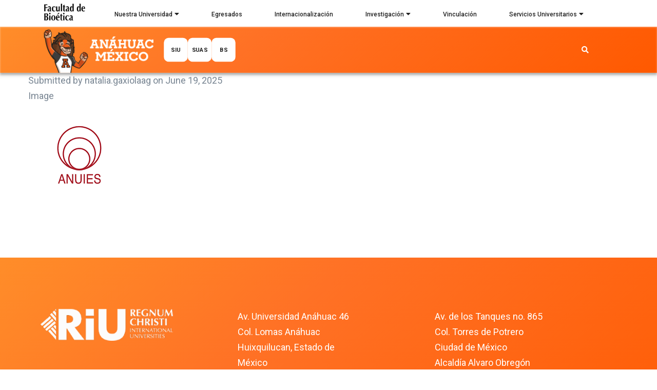

--- FILE ---
content_type: text/html; charset=UTF-8
request_url: https://www.anahuac.mx/mexico/EscuelasyFacultades/bioetica/en/node/183
body_size: 57117
content:
<!DOCTYPE html>
<html lang="en" dir="ltr" prefix="og: https://ogp.me/ns#">
  <head> 
    <meta charset="utf-8" />
<link rel="canonical" href="http://www.anahuac.mx/mexico/EscuelasyFacultades/bioetica/banner-landing-10" />
<meta name="Generator" content="Drupal 11 (https://www.drupal.org)" />
<meta name="MobileOptimized" content="width" />
<meta name="HandheldFriendly" content="true" />
<meta name="viewport" content="width=device-width, initial-scale=1.0" />
<style>header .site-branding-logo{max-width:235px!important;}header.header-default .header-main-inner .header-inner{padding-left:235px!important;} header.header-default .header-main-inner .branding{width:235px!important;}</style>
<link rel="icon" href="/mexico/EscuelasyFacultades/bioetica/sites/default/files/A.ico" type="image/vnd.microsoft.icon" />

    <title>Banner landing 10 | Facultad de Bioética Universidad Anáhuac México</title>
    <link rel="stylesheet" media="all" href="/mexico/EscuelasyFacultades/bioetica/core/modules/system/css/components/align.module.css?t6m63h" />
<link rel="stylesheet" media="all" href="/mexico/EscuelasyFacultades/bioetica/core/modules/system/css/components/container-inline.module.css?t6m63h" />
<link rel="stylesheet" media="all" href="/mexico/EscuelasyFacultades/bioetica/core/modules/system/css/components/clearfix.module.css?t6m63h" />
<link rel="stylesheet" media="all" href="/mexico/EscuelasyFacultades/bioetica/core/modules/system/css/components/hidden.module.css?t6m63h" />
<link rel="stylesheet" media="all" href="/mexico/EscuelasyFacultades/bioetica/core/modules/system/css/components/item-list.module.css?t6m63h" />
<link rel="stylesheet" media="all" href="/mexico/EscuelasyFacultades/bioetica/core/modules/system/css/components/js.module.css?t6m63h" />
<link rel="stylesheet" media="all" href="/mexico/EscuelasyFacultades/bioetica/core/modules/system/css/components/position-container.module.css?t6m63h" />
<link rel="stylesheet" media="all" href="/mexico/EscuelasyFacultades/bioetica/core/modules/system/css/components/reset-appearance.module.css?t6m63h" />
<link rel="stylesheet" media="all" href="/mexico/EscuelasyFacultades/bioetica/modules/custom/gavias_pagebuilder/assets/frontend/css/frontend.css?t6m63h" />
<link rel="stylesheet" media="all" href="/mexico/EscuelasyFacultades/bioetica/modules/custom/gavias_sliderlayer/vendor/revolution/css/settings.css?t6m63h" />
<link rel="stylesheet" media="all" href="//fonts.googleapis.com/css?family=Hind:wght@400;500;600;700&amp;display=swap" />
<link rel="stylesheet" media="all" href="/mexico/EscuelasyFacultades/bioetica/themes/custom/gavias_daudo/css/font-awesome/css/all.min.css?t6m63h" />
<link rel="stylesheet" media="all" href="/mexico/EscuelasyFacultades/bioetica/themes/custom/gavias_daudo/css/icon/flaticon.css?t6m63h" />
<link rel="stylesheet" media="all" href="/mexico/EscuelasyFacultades/bioetica/themes/custom/gavias_daudo/css/animate.css?t6m63h" />
<link rel="stylesheet" media="all" href="/mexico/EscuelasyFacultades/bioetica/themes/custom/gavias_daudo/vendor/owl-carousel/assets/owl.carousel.min.css?t6m63h" />
<link rel="stylesheet" media="all" href="/mexico/EscuelasyFacultades/bioetica/themes/custom/gavias_daudo/vendor/owl-carousel/assets/owl.theme.default.min.css?t6m63h" />
<link rel="stylesheet" media="all" href="/mexico/EscuelasyFacultades/bioetica/themes/custom/gavias_daudo/vendor/prettyphoto/css/prettyPhoto.css?t6m63h" />
<link rel="stylesheet" media="all" href="/mexico/EscuelasyFacultades/bioetica/themes/custom/gavias_daudo/vendor/ytplayer/css/jquery.mb.YTPlayer.min.css?t6m63h" />
<link rel="stylesheet" media="all" href="/mexico/EscuelasyFacultades/bioetica/themes/custom/gavias_daudo/vendor/magnific/magnific-popup.css?t6m63h" />
<link rel="stylesheet" media="all" href="/mexico/EscuelasyFacultades/bioetica/themes/custom/gavias_daudo/vendor/slick/slick.css?t6m63h" />
<link rel="stylesheet" media="all" href="/mexico/EscuelasyFacultades/bioetica/themes/custom/gavias_daudo/css/update.css?t6m63h" />
<link rel="stylesheet" media="all" href="/mexico/EscuelasyFacultades/bioetica/themes/custom/gavias_daudo/css/skins/orange/bootstrap.css?t6m63h" />
<link rel="stylesheet" media="all" href="/mexico/EscuelasyFacultades/bioetica/themes/custom/gavias_daudo/css/skins/orange/template.css?t6m63h" />
<link rel="stylesheet" media="all" href="/mexico/EscuelasyFacultades/bioetica/themes/custom/daudo_subtheme/css/AnahuacStyle.css?t6m63h" />
<link rel="stylesheet" media="all" href="/mexico/EscuelasyFacultades/bioetica/themes/custom/daudo_subtheme/css/AnahuacStyleCustoms.css?t6m63h" />
<link rel="stylesheet" media="all" href="/mexico/EscuelasyFacultades/bioetica/themes/custom/daudo_subtheme/css/AnahuacStyleHeader.css?t6m63h" />


    <script type="application/json" data-drupal-selector="drupal-settings-json">{"path":{"baseUrl":"\/mexico\/EscuelasyFacultades\/bioetica\/","pathPrefix":"en\/","currentPath":"node\/183","currentPathIsAdmin":false,"isFront":false,"currentLanguage":"en"},"pluralDelimiter":"\u0003","suppressDeprecationErrors":true,"ajaxTrustedUrl":{"\/mexico\/EscuelasyFacultades\/bioetica\/en\/search\/node":true},"user":{"uid":0,"permissionsHash":"7407fd5f06412e957e1ab25a92cc5756f3fdb3e4d6e5f33b4a26203b177b1655"}}</script>
<script src="/mexico/EscuelasyFacultades/bioetica/core/assets/vendor/jquery/jquery.min.js?v=4.0.0-rc.1"></script>
<script src="/mexico/EscuelasyFacultades/bioetica/core/misc/drupalSettingsLoader.js?v=11.2.5"></script>
<script src="/mexico/EscuelasyFacultades/bioetica/core/misc/drupal.js?v=11.2.5"></script>
<script src="/mexico/EscuelasyFacultades/bioetica/core/misc/drupal.init.js?v=11.2.5"></script>
<script src="/mexico/EscuelasyFacultades/bioetica/themes/custom/daudo_subtheme/js/main.js?v=11.2.5"></script>
<script src="/mexico/EscuelasyFacultades/bioetica/themes/custom/gavias_daudo/vendor/jquery.min.js?v=11.2.5"></script>
<script src="/mexico/EscuelasyFacultades/bioetica/themes/custom/gavias_daudo/vendor/jquery-migrate.min.js?v=11.2.5"></script>
<script src="/mexico/EscuelasyFacultades/bioetica/themes/custom/gavias_daudo/js/bootstrap.js?v=11.2.5"></script>
<script src="/mexico/EscuelasyFacultades/bioetica/themes/custom/gavias_daudo/js/imagesloader.min.js?v=11.2.5"></script>
<script src="/mexico/EscuelasyFacultades/bioetica/themes/custom/gavias_daudo/vendor/jquery.easing.js?v=11.2.5"></script>
<script src="/mexico/EscuelasyFacultades/bioetica/themes/custom/gavias_daudo/vendor/jquery.appear.js?v=11.2.5"></script>
<script src="/mexico/EscuelasyFacultades/bioetica/themes/custom/gavias_daudo/vendor/jquery.easypiechart.min.js?v=11.2.5"></script>
<script src="/mexico/EscuelasyFacultades/bioetica/themes/custom/gavias_daudo/vendor/owl-carousel/owl.carousel.js?v=11.2.5"></script>
<script src="/mexico/EscuelasyFacultades/bioetica/themes/custom/gavias_daudo/vendor/waypoint.js?v=11.2.5"></script>
<script src="/mexico/EscuelasyFacultades/bioetica/themes/custom/gavias_daudo/vendor/count-to.js?v=11.2.5"></script>
<script src="/mexico/EscuelasyFacultades/bioetica/themes/custom/gavias_daudo/vendor/masonry.pkgd.min.js?v=11.2.5"></script>
<script src="/mexico/EscuelasyFacultades/bioetica/themes/custom/gavias_daudo/vendor/isotope.pkgd.min.js?v=11.2.5"></script>
<script src="/mexico/EscuelasyFacultades/bioetica/themes/custom/gavias_daudo/vendor/aos.js?v=11.2.5"></script>
<script src="/mexico/EscuelasyFacultades/bioetica/themes/custom/gavias_daudo/vendor/prettyphoto/js/jquery.prettyPhoto.js?v=11.2.5"></script>
<script src="/mexico/EscuelasyFacultades/bioetica/themes/custom/gavias_daudo/vendor/ytplayer/js/jquery.mb.YTPlayer.min.js?v=11.2.5"></script>
<script src="/mexico/EscuelasyFacultades/bioetica/themes/custom/gavias_daudo/vendor/jquery.typer/src/jquery.typer.js?v=11.2.5"></script>
<script src="/mexico/EscuelasyFacultades/bioetica/themes/custom/gavias_daudo/vendor/magnific/jquery.magnific-popup.min.js?v=11.2.5"></script>
<script src="/mexico/EscuelasyFacultades/bioetica/themes/custom/gavias_daudo/vendor/quotes_rotator/js/modernizr.custom.js?v=11.2.5"></script>
<script src="/mexico/EscuelasyFacultades/bioetica/themes/custom/gavias_daudo/vendor/quotes_rotator/js/jquery.cbpQTRotator.min.js?v=11.2.5"></script>
<script src="/mexico/EscuelasyFacultades/bioetica/themes/custom/gavias_daudo/vendor/jquery.nicescroll.min.js?v=11.2.5"></script>
<script src="/mexico/EscuelasyFacultades/bioetica/themes/custom/gavias_daudo/vendor/slick/slick.min.js?v=11.2.5"></script>
<script src="/mexico/EscuelasyFacultades/bioetica/themes/custom/gavias_daudo/js/main.js?v=11.2.5"></script>


    <link rel="stylesheet" type="text/css" href="https://fonts.googleapis.com/css?family=Roboto:100,300,400,600,800,900"/>


          <style type="text/css">
        @import url('https://fonts.googleapis.com/css2?family=Roboto&display=swap');@import url('https://fonts.googleapis.com/css2?family=Roboto+Slab&display=swap');:root{--anahuac-style: linear-gradient(138.02deg, #FF8D29 0%, #FF7125 38%, #FF5900 100%);--container-max-width: 90%;--animation-transform: transform 0.3s ease;--highlight-color: #ffffff;}h1, h2, h3, h4, h5, h6, .h1, .h2, .h3, .h4, .h5, .h6, ul.menu > li > a, ul.features-list > li, .pager ul.pager__items > li, .breadcrumb-content-inner .gva-block-breadcrumb .breadcrumb-links nav.breadcrumb ol li, .topbar, header .header-info .content-inner .title, #footer .copyright, .portfolio-single .portfolio-informations .item-information span:first-child, .post-block .post-content .post-meta, .text-medium, .text-medium-2, .button, .btn, .btn-white, .btn-theme, .btn-theme-second, .more-link a, .btn-theme-submit, .btn-inline, .pricing-vertical div[class*='col-'] .pricing-title .pricing-price .price, .pricing-vertical .col-heading ul li, #user-login-form .form-item label, .webform-submission-form .form-item label, .contact-info ul li, .navigation .gva_menu > li > a, .navigation .gva_menu .megamenu > .sub-menu > li > a, .navigation .gva_menu .gva-mega-menu > .sub-menu > li > a, .navigation .gva_menu .sub-menu > li > a, .tags-list .item-list > ul > li a, .widget.gsc-progress .progress-label, .gsc-icon-box.left-2 .highlight_content .desc, .gsc-icon-box-new.style-1 .content-inner .title, .category-list .item-list ul li a, .gsc-icon-box-new.style-2 .content-inner .desc .link, .gsc-icon-box-new.style-3 .content-inner, .gsc-icon-box-new.style-4 .content-inner .title, .milestone-block.position-no-icon .milestone-right .milestone-number-inner, .gsc-images-parallax.style-v1 .content-box, .gsc-team .team-name, .gsc-team.team-vertical .team-name, .gsc-team.team-circle .team-name, .gsc-quotes-rotator .cbp-qtrotator .cbp-qtcontent .content-title, .gsc-text-rotate .rotate-text .primary-text, .gsc-heading .sub-title, .gsc-quote-text .content, .gsc-our-partners .content-inner .info, .gsc-service-carousel .item .content-inner .desc, .gsc-progress-box .heading-box, .service-timeline > li .hentry .title, .gva-offcanvas-mobile .gva-navigation .gva_menu > li > a, .portfolio-filter ul.nav-tabs > li > a, .testimonial-node-1 .content-body .quote, .testimonial-node-2 .content-body .quote, .testimonial-node-2 .content-body .info .name, .testimonial-node-2 .content-body .info .job, .testimonial-node-v3 .testimonial-content .quote, .testimonial-node-v3 .content-inner .right .name, .gavias_sliderlayer .slide-style-1, #gavias_slider_single .slide-style-1, .gavias_sliderlayer .slide-style-2, #gavias_slider_single .slide-style-2, .gavias_sliderlayer .slide-style-3, #gavias_slider_single .slide-style-3, .gavias_sliderlayer .inner.btn-slide, .gavias_sliderlayer .btn-slide a, #gavias_slider_single .inner.btn-slide, #gavias_slider_single .btn-slide a, .gavias_sliderlayer .btn-slide-white.inner, .gavias_sliderlayer .btn-slide-white a, #gavias_slider_single .btn-slide-white.inner, #gavias_slider_single .btn-slide-white a{font-family: 'Roboto Slab';}.hidden{display: none !important;}.no-margin-bottom{margin-bottom: 0;}:root{--header-radius-base: 0.55rem;--header-container-max-width: 90%;--header-animation-transform: transform 0.3s ease;--header-color-anahuac-gris: #222222;--header-color-anahuac-grisclaro: #85878e;}.topbar .container {max-width: var(--header-container-max-width);}.header-main .container {max-width: var(--header-container-max-width);}.fa-chevron-down:before {content: "\f0d7";font-size: 14px;}.gva-offcanvas-mobile .gva-navigation .gva_menu li a .icaret.nav-minus:before {content: "\f0d8";font-size: 14px;}.navigation .gva_menu {display: flex;float: initial;justify-content: space-evenly;}.navigation .gva_menu::after {display: none !important;}.sub-menu {border-radius: var(--header-radius-base);}.sub-menu>li>a {padding: 0;color: var(--header-color-anahuac-grisclaro) !important;}.topbar {padding: 0;}.topbar-content>div {display: flex;flex-direction: row;justify-content: space-around;}.topbar .topbar-content-inner .topbar-content .gva_menu>li>a {color: var(--header-color-anahuac-gris) !important;text-decoration: none;font-weight: 500;font-size: 12px;padding-top: 9px;padding-bottom: 3px;margin-top: 9px;margin-bottom: 9px;border-radius: var(--header-radius-base);transition: background 0.3s ease, var(--header-animation-transform);}.anahuac-topbar {width: 1000px;}.language-switch {padding: 0 !important;margin-top: 10px !important;}#block-daudo-subtheme-idiomas-2 {border-bottom: none;padding-bottom: 0px;}.navigation .gva_menu>li>a {font-family: Roboto !important;}ul.menu>li>a {font-family: Roboto !important;}.gva-offcanvas-mobile .gva-navigation .gva_menu>li>a {font-family: Roboto !important;}.site-branding-logo {display: inline !important;padding: 0 !important;}header.header-default .header-main-inner .branding {position: absolute;bottom: 0;}.navigation .gva_menu .sub-menu {padding: 20px;}.menu-bar span {background-color: #ffffff;}header.header-default {border-bottom: none;}.header-main {background: var(--anahuac-style) !important;box-shadow: 0px 4px 4px rgba(0, 0, 0, 0.25), inset 0px 1px 3px rgba(255, 255, 255, 0.5);border-bottom: none;}.fa-search {color: #ffffff;}.quick-side-icon {box-shadow: none;}.quick-side-icon .qicon {color: #ffffff;}.anahuac-menu {width: 100%;margin-left: auto;margin-right: auto;}.language-switch {font-family: Roboto !important;}.gva-offcanvas-mobile .gva-navigation .gva_menu>li ul.menu.sub-menu li a {font-weight: normal;}.before_content .container .row {justify-content: center;}#block-daudo-subtheme-subheader {margin-bottom: 0;padding-bottom: 0;}#block-daudo-subtheme-subheader .content .field {position: absolute;z-index: 50;transform: translateX(-50%)}.anahuac-submenu {position: initial;}.anahuac-submenu .block-content .gva-navigation {position: absolute;z-index: 50;transform: translateX(-50%);}.anahuac-submenu .block-content .gva-navigation .gva_menu {background-color: var(--header-color-anahuac-grisclaro);padding: 10px 20px;border-bottom-left-radius: 20px;border-bottom-right-radius: 20px;gap: 80px;align-items: center;}.anahuac-submenu .block-content .gva-navigation .gva_menu>.menu-item>a {color: white;text-align: center !important;white-space: nowrap;text-decoration: none;font-weight: 600;font-size: 14px;padding: 5px 10px;border-radius: var(--header-radius-base);transition: background 0.3s ease, var(--header-animation-transform);}.subheader-circular {display: flex;justify-content: center;align-items: center;gap: 10px;padding: 20px 0;background: transparent;}.subheader-circular a {display: flex;justify-content: center;align-items: center;width: 50px;height: 50px;background-color: #fff;border-radius: var(--header-radius-base);text-decoration: none;color: var(--header-color-anahuac-gris);font-weight: 700;font-family: Roboto;font-size: 12px;transition: all 0.3s ease;}.gva-search-region {right: 60px !important;top: 46%}.fa-search {padding: 9px;background: none;border-radius: var(--header-radius-base);transition: background 0.3s ease, var(--header-animation-transform);}.fa-search:hover {background-color: rgba(255, 255, 255, 0.2);transform: scale(1.12);}.search-content {border-radius: var(--header-radius-base);}.quick-side-icon .qicon {border-radius: var(--header-radius-base);transition: background 0.3s ease, var(--header-animation-transform);}.quick-side-icon .qicon:hover {background-color: rgba(255, 255, 255, 0.2);transform: scale(1.05);}.gva-quick-side {border-radius: var(--header-radius-base);}#block-daudo-subtheme-hotbar {margin-right: 20px;}.main-menu-inner>div {display: flex;align-items: center;justify-content: space-between;}header.header-default .header-main .header-content-layout .header-main-inner .row .content-inner .header-inner .main-menu .area-main-menu .area-inner .gva-offcanvas-mobile {width: 100%;}header.header-default .header-main .header-content-layout .header-main-inner .row .content-inner .header-inner .main-menu .area-main-menu .area-inner .gva-offcanvas-mobile .main-menu-inner {width: 100%;}@media (min-width: 992px) {.subheader-circular a:hover {transform: scale(1.05);}.anahuac-menu .block-content .gva-navigation .gva_menu>li>a {padding-top: 9px;padding-bottom: 9px;border-radius: var(--header-radius-base);transition: background 0.3s ease, var(--header-animation-transform);}.anahuac-menu .block-content .gva-navigation .gva_menu>li>a:hover {color: #fff !important;background-color: rgba(255, 255, 255, 0.2);transform: scale(1.03);}.anahuac-menu .block-content .gva-navigation .gva_menu>li>a:hover .icaret {color: #fff !important;}.sub-menu>li>a:hover {padding: 0;color: #ff6a00 !important;}.topbar .topbar-content-inner .topbar-content .gva_menu>li>a:hover {background-color: rgba(0, 0, 0, 0.08);transform: scale(1.03);}.anahuac-submenu .block-content .gva-navigation .gva_menu .menu-item a:hover {background-color: rgba(255, 255, 255, 0.2);transform: scale(1.03);}.block-title {display: none;}.anahuac-topbar-mobile {display: none;}.topbar {display: block;}.anahuac-idiomas-mobile {display: none;}.anahuac-idiomas {display: block;}.anahuac-menu .block-content .gva-navigation .gva_menu>li>a {text-align: center !important;}.anahuac-menu .block-content .gva-navigation ul.gva_menu_main>li:nth-child(2)>.sub-menu {display: grid;grid-template-columns: repeat(4, minmax(180px, 1fr));}.anahuac-menu .block-content .gva-navigation ul.gva_menu_main>li:nth-child(2)>.sub-menu:after {left: 50%;transform: translateX(-50%);}.navigation .gva_menu>li.megamenu.menu-columns-4>ul.sub-menu>li {width: initial;}.navigation .gva_menu .megamenu>.sub-menu>li>a {font-size: 15px;text-transform: none;font-weight: initial;padding-top: 10px;padding-bottom: 10px;margin-top: 0px;}.anahuac-submenu .block-content .gva-navigation {display: block;}.anahuac-submenu-mobile {display: none;}.hotbar {display: block;}.hotbar-mobile {display: none;}.slider-mobile {display: none;}.slider-desktop {display: block;}}@media (max-width: 992px) {.topbar .container {max-width: 95%;}.header-main .container {max-width: 95%;}.footer-center .container {max-width: 95%;}.footer-bottom .container {max-width: 95%;}.slider-mobile {display: block;}.slider-desktop {display: none;}.header-main .container {height: 100%;}.header-main .container>.p-relative {height: 100%;}.header-main .container>.p-relative>.row {height: 100%;}.main-menu-inner>div {flex-direction: column;align-items: initial;justify-content: initial;}.header-main {display: flex;align-items: flex-end;height: 95px;}header .area-main-menu .navigation ul.gva_menu {flex-direction: column;}.language-switch {padding: 0 !important;margin-top: 0 !important;font-size: 15px;}.topbar {display: none;}.anahuac-topbar-mobile {display: block;}.gva-offcanvas-mobile {background-color: #FFFFFF;}.anahuac-idiomas-mobile {display: block;}.anahuac-idiomas {display: none;}.language-option {width: 50% !important;}.anahuac-submenu .block-content .gva-navigation {display: none;}.anahuac-submenu-mobile {display: block;}.hotbar {display: none;}.hotbar-mobile {display: block;}.subheader-circular {padding: 0;}.subheader-circular a {font-size: 15px;color: #ffffff;background: var(--anahuac-style);box-shadow: 2px 2px 4px rgba(255, 255, 255, 0.4) inset;width: 30%;height: 35px;}.icaret {background-color: #ffffff !important;}.fa-chevron-down:before {color: var(--header-color-anahuac-gris);}}@media (min-width: 992px) and (max-width: 1642px) {.main-menu ul.gva_menu>li>a {width: 115px;padding: 8px 2px !important;}.anahuac-menu .block-content .gva-navigation .gva_menu>li>a {padding: 8px 2px;border-radius: var(--header-radius-base);transition: background 0.3s ease, var(--header-animation-transform);transform: scale(0.9);}.anahuac-menu .block-content .gva-navigation .gva_menu>li>a:hover {transform: scale(0.93);}.subheader-circular {transform: scale(0.93);}}*:hover{transition: all 0.3s ease;}.footer-center .container{max-width: var(--container-max-width);}.footer-bottom .container{max-width: var(--container-max-width);}.banner {width: 100%;height: 412px;background-size: cover;background-position: center;display: flex;flex-direction: column;justify-content: center;align-items: center;text-align: center;color: white;}.banner h1 {color: var(--highlight-color);font-size: 27px;font-weight: 500;margin-bottom: 30px;}.button-group {display: flex;gap: 30px;flex-wrap: wrap;justify-content: center;}.banner_btn {padding: 10px 32px;border: none;border-radius: 0.75rem;color: white;background: var(--anahuac-style);text-decoration: none;font-size: 1em;transition: all 0.3s ease;}.banner_btn:hover {color: var(--highlight-color);box-shadow: 0 4px 12px rgba(0, 0, 0, 0.25);transform: scale(1.03);filter: brightness(1.25);}.banner_btn a:hover,.banner_btn a:focus,.banner_btn a:active {color: var(--highlight-color) !important;}.carrousel_btn {padding: 10px 32px !important;border: none !important;border-radius: 0.75rem !important;color: white !important;background: var(--anahuac-style) !important;text-decoration: none !important;font-size: 1em !important;transition: all 0.3s ease !important;}.carrousel_btn:hover {filter: brightness(1.25) !important;}.carrousel_btn a {color: var(--highlight-color) !important;text-decoration: none !important;font-size: 1em !important;}.carrousel_btn a:hover,.carrousel_btn a:focus,.carrousel_btn a:active {color: var(--highlight-color) !important;}.portfolio-item {position: relative;overflow: hidden;border-radius: 0.75rem;margin-bottom: 30px;box-shadow: 0 15px 30px rgba(0, 0, 0, 0.1);transition: all 0.3s ease;aspect-ratio: 1/1;}.portfolio-item:hover {transform: translateY(-10px);box-shadow: 0 20px 40px rgba(0, 0, 0, 0.15);}.portfolio-image {width: 100%;height: 100%;object-fit: cover;display: block;transition: all 0.5s ease;}.portfolio-item:hover .portfolio-image {transform: scale(1.05);}.portfolio-overlay {position: absolute;bottom: 0;left: 0;right: 0;background: linear-gradient(to top, rgba(0, 0, 0, 0.8) 0%, rgba(0, 0, 0, 0) 100%);padding: 30px 25px;color: white;transition: all 0.3s ease;opacity: 1;}.portfolio-category {display: inline-block;font-size: 14px;font-weight: 600;color: #fff;background-color: rgba(255, 255, 255, 0.2);padding: 5px 15px;border-radius: 30px;margin-bottom: 10px;}.portfolio-title {font-size: 20px;font-weight: 700;margin: 0 0 10px;color: #fff;}.portfolio-subtitle {font-size: 10px;font-weight: 500;margin: 0 0 10px;color: #fff;}.portfolio-link {position: absolute;top: 0;left: 0;right: 0;bottom: 0;z-index: 1;text-indent: -9999px;}.portfolio-overlay-content {transform: translateY(20px);transition: all 0.3s ease;}.portfolio-item:hover .portfolio-overlay-content {transform: translateY(0);}.footer-inner {background: var(--anahuac-style);}.footer-top {background: var(--highlight-color) !important;}.footer-center,.after-footer {color: var(--highlight-color);}.after-footer {padding: 10px;font-size: 12px;}.testimonial-node-1 {border-radius: 12px;}.testimonial-node-1 .content-body {padding: 25px;}.testimonial-node-1 .content-body .avatar {max-width: 70px;}.testimonial-node-1 .content-body .avatar .quote-icon {background: var(--anahuac-style);}.testimonial-node-1 .content-body .content-inner .quote {color: #85878e;font-size: 16px;font-weight: medium;line-height: 2;}.testimonial-node-1 .content-body .info .name {font-size: 16px;}.testimonial-node-1 .content-body .info .job {font-size: 14px;}.anahuac_style {background: linear-gradient(115.53deg, #FF8D29 20.76%, #FF7125 42.97%, #FF5900 79.24%);}.cont_texto_programa {transition: all 0.3s ease;}.cont_texto_programa:hover {transform: scale(1.05);}.mensaje_btn {padding: 10px 32px;border: none;border-radius: 0.75rem;color: white;background: var(--anahuac-style);text-decoration: none;font-size: 1em;transition: all 0.3s ease;width: 200px;display: flex;align-items: center;justify-content: center;margin-top: 50px;}.mensaje_btn:hover {color: var(--highlight-color);box-shadow: 0 4px 12px rgba(0, 0, 0, 0.25);transform: scale(1.03);filter: brightness(1.25);}.mensaje_btn a:hover,.mensaje_btn a:focus,.mensaje_btn a:active {color: var(--highlight-color) !important;}.talleres_btn:hover {background: var(--highlight-color) !important;}h1.title {display: none;}.elemento-claustro{height:100%;display:flex;position:relative;align-items:center;justify-items:center;justify-content:center;flex-direction:column;}.nombre-profesor{font-size:18px;font-weight:bold;color:var(--highlight-color);text-justify:center;text-align:center;}.descripcion_profesor{font-size:12px;color:#ffd3b3;text-justify:center;text-align:center;font-weight:100;}.foto_profesor{width:80%;height:100% !important;display:flex;position:relative;background-size:auto;background-repeat:no-repeat;background-position:center;border-radius: 0.75rem;}@media (max-width: 576px) {}@media (max-width: 768px) {}@media (min-width: 992px) {.block-title{display: none;}}@media (max-width: 992px) {.footer-center .container{max-width: 95%;}.footer-bottom .container{max-width: 95%;}.slider-mobile {display: block;}.slider-desktop {display: none;}}@media (min-width: 992px) and (max-width: 1200px) {}@media (min-width: 992px) and (max-width: 1340px) {}@media (max-width: 700px) {.banner-carousel {display: none;}}@media (min-width: 700px) {.banner-carousel-copia {display: none;}}@media (max-width: 1120px) {}.cajas-servicios{border-style:solid;border-color:#ff5900;border-radius:16px;height:350px;}.tarjeta-suas{width:100%;height:300px;background:#ffffff;display:flex;flex-direction:column;justify-content:center;align-items:center;padding:20px;text-align:center}.icono-tarjeta-suas{width:70px;height:70px;background-size:contain;background-repeat:no-repeat;margin-bottom:5px;}.titulo-servicio{font-size:18px;}.descripcion-servicio{font-size:14px;color:#909090;font-weight:300;}.link-servicio{font-size:14px;color:#ff5900;font-weight:300;text-decoration:underline;}.tarjeta-ttpi{display:flex;align-items:center;}.tarjeta-ttpi .content-inner{padding-left:15px !important;}.footer-inner {background: linear-gradient(138.02deg, #FF8D29 0%, #FF7125 38%, #FF5900 100%);}.footer-top {background: #FFFFFF !important;}.footer-center,.after-footer {color: #ffffff;}.after-footer {padding: 10px;font-size: 12px;}#caja-informes{background:linear-gradient(138.02deg, #FF8D29 0%, #FF7125 38%, #FF5900 100%) !important;border-radius: 16px 16px 16px 16px !important; }@media (max-width:425px){.cuadro-informes span{font-size:12px !important;}}@media (max-width:992px){.slider-mobile{padding-top:0px !important;}.gif-slider-mobile{height:50px !important;width:50px !important;background: url('https://teamdcianahuac.com/mexico/EscuelasyFacultades/cienciasdeldeporte/sites/default/files/gva-sliderlayer-upload/gif-slider-mobile.gif');background-size: cover;background-position:center;background-repeat: no-repeat;}}.tarjetas-beneficios{margin-left: -30px !important;}@media (max-width:992px){.mensaje-director .title-desc span{font-size:14px !important;}.mensaje-director .title{font-size:30px !important;}.mensaje-director .sub-title{font-size:10px !important;}.mensaje-director .content-box-inner{font-size:11px !important;}}@media (max-width:576px){.mensaje-director .image-1{padding-left:60px !important;}.mensaje-director .puntos-mensaje-director li{font-size:12px !important;}}@media (max-width:425px){.mensaje-director .sub-title{font-size:8px !important;}}@media (max-width:394px){.mensaje-director .content-box{width:100px !important;height:100px !important; } .mensaje-director .image-1{padding-left:25px !important;} .mensaje-director .sub-title{font-size:7px !important;}.mensaje-director .title-desc{font-size:16px !important;}}@media (max-width:362px){.mensaje-director .content-box{width:85px !important;height:85px !important; }.mensaje-director .content-box-inner{font-size:8.7px !important;line-height:1.6 !important;} .mensaje-director .image-1{padding-left:15px !important;} .mensaje-director .sub-title{font-size:6px !important;}}@media (max-width:768px){.titulo-noticias .sub-title{justify-self:center !important;display:flex !important;}.titulo-noticias .title{ text-align:center !important;}.titulo-noticias .btn-theme{justify-self:center;display:flex;}}#block-daudo-subtheme-logolocal{ display:flex;align-items: center;}
      </style>
    
          <style class="customize">body,.block.block-blocktabs .ui-widget,.block.block-blocktabs .ui-tabs-nav > li > a, .gva-googlemap .gm-style-iw div .marker .info{font-family: Roboto!important;}.topbar{background: #ffffff!important;}.topbar{color: #000000!important;}.topbar a{color: #474747!important;}.topbar a:hover, .topbar i:hover{color: #ff6a00!important;}.main-menu ul.gva_menu > li > a, .main-menu ul.gva_menu > li > a .icaret{color: #ffffff!important;} .main-menu ul.gva_menu > li > a:hover, .main-menu ul.gva_menu > li > a:hover .icaret{color: #000000!important;} </style>
    
  </head>

  
  <body class="gavias-pagebuilder layout-no-sidebars wide path-node node--type-banner">

    <a href="#main-content" class="visually-hidden focusable">
      Skip to main content
    </a>

      

    
      <div class="dialog-off-canvas-main-canvas" data-off-canvas-main-canvas>
    <div class="gva-body-wrapper">
	<div class="body-page gva-body-page">
	   <header id="header" class="header-default">
  
      <div class="topbar">
      <div class="container">
        <div class="row">
          <div class="col-12">
            <div class="topbar-content-inner clearfix"> 
              <div class="topbar-content">  <div>
    <div id="block-daudo-subtheme-logolocal" class="block block-block-content block-block-content752bbae7-45b1-43c1-b9d1-0771ac26b572 no-title">
  
    
      <div class="content block-content">
      
            <div class="field field--name-body field--type-text-with-summary field--label-hidden field__item"><div class="logo-local" style="align-items:center;display:flex;"><a style="display:inline-block;" href="/mexico/EscuelasyFacultades/bioetica/"><img style="display:block;margin:0 auto;" src="https://teamdcianahuac.com/mexico/EscuelasyFacultades/bioetica/sites/default/files/Bioetica/Bioetica.png" alt="Facultad de Bioética" width="80" height="37" loading="lazy"></a></div></div>
      
    </div>
  </div>
<nav aria-labelledby="block-daudo-subtheme-usernavigationanahuac-menu" id="block-daudo-subtheme-usernavigationanahuac" class="anahuac-topbar block block-menu navigation menu--user-navigation-anahuac">
          
  
  <h2  class="visually-hidden block-title block-title" id="block-daudo-subtheme-usernavigationanahuac-menu"><span>User Navigation Anahuac</span></h2>
  
  <div class="block-content">
                 <div class="gva-navigation">

              <ul  class="gva_menu gva_menu_main">
      
                              
            <li  class="menu-item menu-item--expanded">
        <a data-link_id="link-1955685647" href="https://www.anahuac.mx/mexico/informacion-general">          Nuestra Universidad<span class="icaret nav-plus fas fa-chevron-down"></span>        </a>
          
                      <ul class="menu sub-menu">
                              
            <li  class="menu-item menu-item--expanded">
        <a data-link_id="link-661326082" href="https://www.anahuac.mx/mexico/rectoria">          Oficina de Rectoría<span class="icaret nav-plus fas fa-chevron-down"></span>        </a>
          
                      <ul class="menu sub-menu">
                              
            <li  class="menu-item">
        <a data-link_id="link-1423339791" href="https://www.anahuac.mx/mexico/rectoria/mensaje">          Mensaje del Rector        </a>
          
              </li>
                          
            <li  class="menu-item">
        <a data-link_id="link-50403834" href="https://www.anahuac.mx/mexico/oficina-de-rectoria/semblanza">          Semblanza        </a>
          
              </li>
                          
            <li  class="menu-item">
        <a data-link_id="link-544265322" href="https://www.anahuac.mx/mexico/rectoria/discursos">          Discursos        </a>
          
              </li>
                          
            <li  class="menu-item">
        <a data-link_id="link-1397853853" href="https://www.anahuac.mx/mexico/informe-del-rector">          Informes Anuales        </a>
          
              </li>
        </ul>
        </li>
                          
            <li  class="menu-item menu-item--expanded">
        <a data-link_id="link-814390974" href="">          Acerca de Nosotros<span class="icaret nav-plus fas fa-chevron-down"></span>        </a>
          
                      <ul class="menu sub-menu">
                              
            <li  class="menu-item">
        <a data-link_id="link-1993304709" href="https://www.anahuac.mx/mexico/mision">          Historia, Misión y Visión        </a>
          
              </li>
                          
            <li  class="menu-item">
        <a data-link_id="link-575207434" href="https://www.anahuac.mx/mexico/NuestrosCampus">          Nuestros Campus        </a>
          
              </li>
        </ul>
        </li>
                          
            <li  class="menu-item menu-item--expanded">
        <a data-link_id="link-729691266" href="https://www.anahuac.mx/mexico/Comunicacion-Institucional">          Dirección de Comunicación Institucional<span class="icaret nav-plus fas fa-chevron-down"></span>        </a>
          
                      <ul class="menu sub-menu">
                              
            <li  class="menu-item">
        <a data-link_id="link-117851456" href="https://www.anahuac.mx/mexico/files/ManualdeImagenInstitucional-c.pdf">          Manual de Imagen Institucional        </a>
          
              </li>
        </ul>
        </li>
                          
            <li  class="menu-item">
        <a data-link_id="link-429723484" href="https://www.anahuac.mx/mexico/calidad-academica-acreditada">          Calidad Académica Acreditada        </a>
          
              </li>
                          
            <li  class="menu-item">
        <a data-link_id="link-217066118" href="https://www.anahuac.mx/mexico/numeralia">          Numeralia Institucional        </a>
          
              </li>
                          
            <li  class="menu-item">
        <a data-link_id="link-165487418" href="https://www.anahuac.mx/mexico/files/14-elementos-modelo-2025.pdf">          Modelo Educativo Anáhuac        </a>
          
              </li>
                          
            <li  class="menu-item">
        <a data-link_id="link-1427593545" href="https://www.anahuac.mx/mexico/doctorado-honoris-causa">          Doctorados Honoris Causa        </a>
          
              </li>
        </ul>
        </li>
                          
            <li  class="menu-item">
        <a data-link_id="link-1030494745" href="https://www.anahuac.mx/mexico/egresados/">          Egresados        </a>
          
              </li>
                          
            <li  class="menu-item">
        <a data-link_id="link-300004050" href="https://www.anahuac.mx/mexico/intercambios/">          Internacionalización        </a>
          
              </li>
                          
            <li  class="menu-item menu-item--expanded">
        <a data-link_id="link-1881679655" href="https://www.anahuac.mx/investigacion/">          Investigación<span class="icaret nav-plus fas fa-chevron-down"></span>        </a>
          
                      <ul class="menu sub-menu">
                              
            <li  class="menu-item">
        <a data-link_id="link-296911747" href="https://www.anahuac.mx/mexico/publicaciones">          Publicaciones        </a>
          
              </li>
        </ul>
        </li>
                          
            <li  class="menu-item">
        <a data-link_id="link-1545140425" href="https://www.anahuac.mx/mexico/vinculacionempresarial">          Vinculación        </a>
          
              </li>
                          
            <li  class="menu-item menu-item--expanded">
        <a data-link_id="link-1924933517" href="https://www.anahuac.mx/mexico/ServiciosUniversitarios">          Servicios Universitarios<span class="icaret nav-plus fas fa-chevron-down"></span>        </a>
          
                      <ul class="menu sub-menu">
                              
            <li  class="menu-item">
        <a data-link_id="link-566401871" href="https://www.anahuac.mx/mexico/ServiciosUniversitarios">          Alumnos        </a>
          
              </li>
                          
            <li  class="menu-item">
        <a data-link_id="link-18159709" href="https://www.anahuac.mx/mexico/profesores-y-administrativos">          Profesores y Administrativos        </a>
          
              </li>
        </ul>
        </li>
        </ul>
  

</div>
        </div>  
</nav>
<div id="block-daudo-subtheme-idiomas" class="anahuac-idiomas block block-block-content block-block-content9c8785aa-c907-41d3-b560-62bfd8f28877 no-title">
  
    
      <div class="content block-content">
      
            <div class="field field--name-body field--type-text-with-summary field--label-hidden field__item"><style>
    
        .language-switch {
            display: flex;
            background-color: #fff;
            border-radius: 10px; /* Esquinas menos redondeadas */
            padding: 4px;
            margin-top: 28px;
            box-shadow: 2px 2px 4px rgba(187, 187, 187, 0.8) inset;
        }
        
        .language-option {
            padding: 4px 8px;
            cursor: pointer;
            border-radius: 8px; /* Esquinas menos redondeadas */
            margin: 0 1px;
            font-weight: bold;
            color: #777;
            transition: all 0.3s ease;
            width: 60px;
            text-align: center;
        }
        
        .language-option.active {
            background-color: #222222; /* Negro puro */
            color: white;
            width: 60px;
            text-align: center;
            box-shadow: 2px 2px 4px rgba(255, 255, 255, 0.4) inset;
        }
        
        .language-option:not(.active):hover {
            color: #333;
            width: 60px;
            text-align: center;
            
        }
    </style><div class="language-switch" style="display:none;"><div class="language-option active" data-lang="es">ES</div><div class="language-option" data-lang="en">EN</div></div><script>
        document.querySelectorAll('.language-option').forEach(option => {
            option.addEventListener('click', function() {
                // Remover la clase active de todas las opciones
                document.querySelectorAll('.language-option').forEach(opt => {
                    opt.classList.remove('active');
                });
                
                // Añadir la clase active a la opción seleccionada
                this.classList.add('active');
                
                // Lógica para cambiar el idioma del sitio
                const selectedLang = this.getAttribute('data-lang');
                console.log(`Idioma seleccionado: ${selectedLang}`);
                // Aquí implementarías el cambio real de idioma
            });
        });
    </script></div>
      
    </div>
  </div>

  </div>
</div>
                          </div>  
          </div>
        </div>
      </div>
    </div>
  
      

   <div class="header-main ">
      <div class="container header-content-layout">
         <div class="header-main-inner p-relative">
            <div class="row">
              <div class="col-md-12 col-sm-12 col-xs-12 content-inner">
                <div class="branding">
                                        <div>
    
      <a href="https://www.anahuac.mx/mexico/" title="Home" rel="home" class="site-branding-logo">
        
        <img class="logo-site" src="/mexico/EscuelasyFacultades/bioetica/sites/default/files/Leonel_Paginaweb_01_0.png" alt="Home" />
        
    </a>
    
  </div>

                                  </div>
                
                <div class="header-inner clearfix ">
                  <div class="main-menu">
                    <div class="area-main-menu">
                      <div class="area-inner">
                        <div class="gva-offcanvas-mobile">
                          <div class="close-offcanvas hidden"><i class="fa fa-times"></i></div>
                          <div class="main-menu-inner">
                                                            <div>
    <div id="block-daudo-subtheme-hotbar-2" class="hotbar-mobile block block-block-content block-block-content7ea67aad-b296-4e31-994a-9e454afe34c2 no-title">
  
    
      <div class="content block-content">
      
            <div class="field field--name-body field--type-text-with-summary field--label-hidden field__item"><div class="subheader-circular"><a href="https://www.anahuac.mx/mexico/ServiciosUniversitarios/#siu">SIU</a> <a href="https://suas-emc2.anahuac.mx/SistemasAnahuacMx/Login">SUAS</a> <a href="https://anahuac.brightspace.com">BS</a></div><!-- Google Tag Manager --><script>(function(w,d,s,l,i){w[l]=w[l]||[];w[l].push({'gtm.start':
new Date().getTime(),event:'gtm.js'});var f=d.getElementsByTagName(s)[0],
j=d.createElement(s),dl=l!='dataLayer'?'&l='+l:'';j.async=true;j.src=
'https://www.googletagmanager.com/gtm.js?id='+i+dl;f.parentNode.insertBefore(j,f);
})(window,document,'script','dataLayer','GTM-PZHP9MP');</script><!-- End Google Tag Manager --></div>
      
    </div>
  </div>
<div id="block-daudo-subtheme-hotbar" class="hotbar block block-block-content block-block-content7ea67aad-b296-4e31-994a-9e454afe34c2 no-title">
  
    
      <div class="content block-content">
      
            <div class="field field--name-body field--type-text-with-summary field--label-hidden field__item"><div class="subheader-circular"><a href="https://www.anahuac.mx/mexico/ServiciosUniversitarios/#siu">SIU</a> <a href="https://suas-emc2.anahuac.mx/SistemasAnahuacMx/Login">SUAS</a> <a href="https://anahuac.brightspace.com">BS</a></div><!-- Google Tag Manager --><script>(function(w,d,s,l,i){w[l]=w[l]||[];w[l].push({'gtm.start':
new Date().getTime(),event:'gtm.js'});var f=d.getElementsByTagName(s)[0],
j=d.createElement(s),dl=l!='dataLayer'?'&l='+l:'';j.async=true;j.src=
'https://www.googletagmanager.com/gtm.js?id='+i+dl;f.parentNode.insertBefore(j,f);
})(window,document,'script','dataLayer','GTM-PZHP9MP');</script><!-- End Google Tag Manager --></div>
      
    </div>
  </div>

  </div>

                                                      </div>

                                                  </div>
                        
                        <div id="menu-bar" class="menu-bar menu-bar-mobile d-lg-none d-xl-none">
                          <span class="one"></span>
                          <span class="two"></span>
                          <span class="three"></span>
                        </div>

                                                  <div class="gva-search-region search-region">
                            <span class="icon"><i class="fas fa-search"></i></span>
                            <div class="search-content">  
                                <div>
    <div class="search-block-form block block-search container-inline" data-drupal-selector="search-block-form" id="block-daudo-subtheme-searchform" role="search">
  
    
      <form action="/mexico/EscuelasyFacultades/bioetica/en/search/node" method="get" id="search-block-form" accept-charset="UTF-8" class="search-form search-block-form">
  <div class="js-form-item form-item js-form-type-search form-item-keys js-form-item-keys form-no-label">
      <label for="edit-keys" class="visually-hidden">Search</label>
        <input title="Enter the terms you wish to search for." data-drupal-selector="edit-keys" type="search" id="edit-keys" name="keys" value="" size="15" maxlength="128" class="form-search" />

        </div>
<div data-drupal-selector="edit-actions" class="form-actions js-form-wrapper form-wrapper" id="edit-actions"><input class="search-form__submit button js-form-submit form-submit" data-drupal-selector="edit-submit" type="submit" id="edit-submit" value="Search" />
</div>

</form>

  </div>

  </div>

                            </div>  
                          </div>
                                                  

                      </div>
                    </div>
                  </div>  
                </div> 
              </div>

            </div>
         </div>
      </div>
   </div>

</header>

		
	   		
		<div role="main" class="main main-page">
		
			<div class="clearfix"></div>
				

							<div class="help gav-help-region">
					<div class="container">
						<div class="content-inner">
							  <div>
    <div data-drupal-messages-fallback class="hidden"></div>

  </div>

						</div>
					</div>
				</div>
						
			<div class="clearfix"></div>
						
			<div class="clearfix"></div>
			
			<div id="content" class="content content-full">
				<div class="container container-bg">
					<div class="content-main-inner">
	<div class="row">
		
				 

		<div id="page-main-content" class="main-content col-xl-12 col-lg-12 col-md-12 col-sm-12 col-xs-12 order-xl-2 order-lg-2 order-md-1 order-sm-1 order-xs-1 ">

			<div class="main-content-inner">
				
				
									<div class="content-main">
						  <div>
    <div id="block-daudo-subtheme-content" class="block block-system block-system-main-block no-title">
  
    
      <div class="content block-content">
      

<article data-history-node-id="183" class="node node--type-banner node--promoted node--view-mode-full clearfix">
  <header>
    
            
          <div class="node__meta">
        <article>
  </article>

        <span>
          Submitted by 
<span><span>natalia.gaxiolaag</span></span>
 on June 19, 2025        </span>
        
      </div>
      </header>
  <div class="node__content clearfix">
    
  <div class="field field--name-field-image field--type-image field--label-above">
    <div class="field__label">Image</div>
              <div class="field__item">
<div class="item-image">
  <img loading="lazy" src="/mexico/EscuelasyFacultades/bioetica/sites/default/files/banner/Frame%2011.png" alt="anuies" />

</div>
</div>
          </div>
<div class="gavias-builder--content"></div>
  </div>
</article>

    </div>
  </div>

  </div>

					</div>
				
							</div>

		</div>

		<!-- Sidebar Left -->
				<!-- End Sidebar Left -->

		<!-- Sidebar Right -->
				<!-- End Sidebar Right -->
		
	</div>
</div>
				</div>
			</div>

			
						
		</div>
	</div>

	
<footer id="footer" class="footer">
  <div class="footer-inner">
    
         
     <div class="footer-center">
        <div class="container">      
           <div class="row">
                              <div class="footer-first col-xl-3 col-lg-3 col-md-12 col-sm-12 col-xs-12 footer-column">
                    <div>
    <div id="block-daudo-subtheme-logofooter" class="block block-block-content block-block-content3fefc7e2-4a7f-4895-8d0a-b9e6a6e2e751 no-title">
  
    
      <div class="content block-content">
      
            <div class="field field--name-body field--type-text-with-summary field--label-hidden field__item"><img src="/mexico/EscuelasyFacultades/bioetica/sites/default/files/inline-images/image%202.png" data-entity-uuid="df2226c3-a90e-4289-9195-3ca96ec6d449" data-entity-type="file" alt width="318" height="77" loading="lazy"></div>
      
    </div>
  </div>

  </div>

                </div> 
              
                             <div class="footer-second col-xl-1 col-lg-1 col-md-12 col-sm-12 col-xs-12 footer-column">
                    <div>
    <div id="block-daudo-subtheme-espaciofooter" class="block block-block-content block-block-content94219e2b-fab1-4794-94c6-1d0d5ce317a2 no-title">
  
    
      <div class="content block-content">
      
    </div>
  </div>

  </div>

                </div> 
              
                              <div class="footer-third col-xl-4 col-lg-4 col-md-12 col-sm-12 col-xs-12 footer-column">
                    <div>
    <div id="block-daudo-subtheme-campusnorte" class="block block-block-content block-block-content6566ca7f-181d-4f9b-9ffd-50c04d13c9a4">
  
      <h2 class="block-title" ><span>CAMPUS NORTE</span></h2>
    
      <div class="content block-content">
      
            <div class="field field--name-body field--type-text-with-summary field--label-hidden field__item"><div class="contenedor_cn" style="width:250px;"><p><meta charset="utf-8"><span style="white-space:pre-wrap;">Av. Universidad Anáhuac 46</span><br><span style="white-space:pre-wrap;">Col. Lomas Anáhuac</span><br><span style="white-space:pre-wrap;">Huixquilucan, Estado de México</span><br><span style="white-space:pre-wrap;">C.P. 52786.</span><br><span style="white-space:pre-wrap;">Conmutador: +52 (55) 5627 0210</span></p></div></div>
      
    </div>
  </div>
<div id="block-daudo-subtheme-redessocialescampusnorte" class="block block-block-content block-block-content42cbe55d-df3e-4b23-b21f-42b133ff9df2 no-title">
  
    
      <div class="content block-content">
      
            <div class="field field--name-body field--type-text-with-summary field--label-hidden field__item"><div style="align-items:center;block-direction:row;justify-content:space-evenly;width:170px;"><a href="https://www.youtube.com/@universidadanahuac/videos"><img src="/mexico/EscuelasyFacultades/bioetica/sites/default/files/inline-images/youtube_1.png" data-entity-uuid="99d7fa6a-962b-4c46-b374-b16b7fe5ed48" data-entity-type="file" width="32" height="32" loading="lazy"> </a><a href="https://www.instagram.com/uanahuacnorte/"><img src="/mexico/EscuelasyFacultades/bioetica/sites/default/files/inline-images/instagram_1.png" data-entity-uuid="321a17b4-aea6-4339-b87e-c37d9a451fe0" data-entity-type="file" width="32" height="32" loading="lazy"> </a><a href="https://www.facebook.com/UniversidadAnahuac?locale=es_LA"><img src="/mexico/EscuelasyFacultades/bioetica/sites/default/files/inline-images/facebook_1.png" data-entity-uuid="8f6d08e0-99bd-46f3-baf0-bb9e22f405bb" data-entity-type="file" width="32" height="32" loading="lazy">&nbsp;</a></div></div>
      
    </div>
  </div>

  </div>

                </div> 
              
                               <div class="footer-four col-xl-4 col-lg-4 col-md-12 col-sm-12 col-xs-12 footer-column">
                    <div>
    <div id="block-daudo-subtheme-campussur" class="block block-block-content block-block-content02a6610d-c4ef-48be-9e34-5ee1d3140391">
  
      <h2 class="block-title" ><span>CAMPUS SUR</span></h2>
    
      <div class="content block-content">
      
            <div class="field field--name-body field--type-text-with-summary field--label-hidden field__item"><div style="align-items:center;block-direction:row;justify-content:space-evenly;width:300px;"><meta charset="utf-8"><span style="white-space:pre-wrap;">Av. de los Tanques no. 865</span><br><span style="white-space:pre-wrap;">Col. Torres de Potrero</span><br><span style="white-space:pre-wrap;">Ciudad de México</span><br><span style="white-space:pre-wrap;">Alcaldía Alvaro Obregón</span><br><span style="white-space:pre-wrap;">C.P. 01840</span><br><span style="white-space:pre-wrap;">Conmutador:&nbsp;+52 (55) 5628 8800</span></div></div>
      
    </div>
  </div>
<div id="block-daudo-subtheme-redessocialescampussur" class="block block-block-content block-block-contentfeaeab54-44bd-4366-8aa2-4723a35a288b no-title">
  
    
      <div class="content block-content">
      
            <div class="field field--name-body field--type-text-with-summary field--label-hidden field__item"><div style="align-items:center;block-direction:row;justify-content:space-evenly;width:170px;"><a href="https://www.youtube.com/@universidadanahuac"><img src="/mexico/EscuelasyFacultades/bioetica/sites/default/files/inline-images/youtube_1.png" data-entity-uuid="99d7fa6a-962b-4c46-b374-b16b7fe5ed48" data-entity-type="file" width="32" height="32" loading="lazy"> </a><a href="https://www.instagram.com/uanahuacsur/"><img src="/mexico/EscuelasyFacultades/bioetica/sites/default/files/inline-images/instagram_1.png" data-entity-uuid="321a17b4-aea6-4339-b87e-c37d9a451fe0" data-entity-type="file" width="32" height="32" loading="lazy"> </a><a href="https://www.facebook.com/AnahuacSur?locale=es_LA"><img src="/mexico/EscuelasyFacultades/bioetica/sites/default/files/inline-images/facebook_1.png" data-entity-uuid="8f6d08e0-99bd-46f3-baf0-bb9e22f405bb" data-entity-type="file" width="32" height="32" loading="lazy">&nbsp;</a></div></div>
      
    </div>
  </div>

  </div>

                </div> 
                         </div>   
        </div>
    </div>  

         <div class="footer-bottom">
        <div class="container">
          <div class="row">
            <div class="col-xl-12 col-lg-12 col-md-12 col-sm-12 col-xs-12">
              <div class="after-footer clearfix area">
                    <div>
    <div id="block-daudo-subtheme-copyrightanahuac-2" class="block block-block-content block-block-contentee6962eb-3b62-44cd-90d0-126af81381a3 no-title">
  
    
      <div class="content block-content">
      
            <div class="field field--name-body field--type-text-with-summary field--label-hidden field__item"><div style="background-color:white;height:1px;margin-bottom:15px;widht:300px;" id="linea">&nbsp;&nbsp;</div><div class="row"><div class="col-xl-8 col-lg-8 col-md-8 col-sm-6 col-xs-12">Investigaciones y Estudios Superiores, S.C. 2026. Todos los Derechos Reservados. &nbsp; &nbsp;&nbsp;<a style="color:white;text-decoration:underline;" href="https://www.anahuac.mx/mexico/proteccion-de-datos-personales/AvisosdePrivacidad"><span style="white-space:pre-wrap;">Aviso de privacidad.</span></a></div><div class="col-xl-4 col-lg-4 col-md-4 col-sm-6 col-xs-12">&nbsp;</div></div></div>
      
    </div>
  </div>

  </div>

              </div>
            </div>
          </div>     
        </div>   
      </div> 
    
  </div>   

  
</footer>
</div>


  </div>

    
    <script src="/mexico/EscuelasyFacultades/bioetica/modules/custom/gavias_pagebuilder/vendor/skrollr.min.js?v=1.x"></script>
<script src="/mexico/EscuelasyFacultades/bioetica/modules/custom/gavias_pagebuilder/vendor/main.js?v=1.x"></script>
<script src="/mexico/EscuelasyFacultades/bioetica/modules/custom/gavias_sliderlayer/vendor/revolution/js/jquery.themepunch.tools.min.js?v=1.x"></script>
<script src="/mexico/EscuelasyFacultades/bioetica/modules/custom/gavias_sliderlayer/vendor/revolution/js/jquery.themepunch.revolution.min.js?v=1.x"></script>
<script src="/mexico/EscuelasyFacultades/bioetica/modules/custom/gavias_sliderlayer/vendor/revolution/js/extensions/revolution.extension.actions.min.js?v=1.x"></script>
<script src="/mexico/EscuelasyFacultades/bioetica/modules/custom/gavias_sliderlayer/vendor/revolution/js/extensions/revolution.extension.carousel.min.js?v=1.x"></script>
<script src="/mexico/EscuelasyFacultades/bioetica/modules/custom/gavias_sliderlayer/vendor/revolution/js/extensions/revolution.extension.kenburn.min.js?v=1.x"></script>
<script src="/mexico/EscuelasyFacultades/bioetica/modules/custom/gavias_sliderlayer/vendor/revolution/js/extensions/revolution.extension.layeranimation.min.js?v=1.x"></script>
<script src="/mexico/EscuelasyFacultades/bioetica/modules/custom/gavias_sliderlayer/vendor/revolution/js/extensions/revolution.extension.migration.min.js?v=1.x"></script>
<script src="/mexico/EscuelasyFacultades/bioetica/modules/custom/gavias_sliderlayer/vendor/revolution/js/extensions/revolution.extension.navigation.min.js?v=1.x"></script>
<script src="/mexico/EscuelasyFacultades/bioetica/modules/custom/gavias_sliderlayer/vendor/revolution/js/extensions/revolution.extension.parallax.min.js?v=1.x"></script>
<script src="/mexico/EscuelasyFacultades/bioetica/modules/custom/gavias_sliderlayer/vendor/revolution/js/extensions/revolution.extension.slideanims.min.js?v=1.x"></script>
<script src="/mexico/EscuelasyFacultades/bioetica/modules/custom/gavias_sliderlayer/vendor/revolution/js/extensions/revolution.extension.video.min.js?v=1.x"></script>

    
        <div id="gva-overlay"></div>
  </body>
</html>


--- FILE ---
content_type: text/css
request_url: https://www.anahuac.mx/mexico/EscuelasyFacultades/bioetica/themes/custom/daudo_subtheme/css/AnahuacStyle.css?t6m63h
body_size: 36950
content:
/* IMPORTS */
@import url('https://fonts.googleapis.com/css2?family=Roboto&display=swap');
@import url('https://fonts.googleapis.com/css2?family=Roboto+Slab&display=swap');
@import url('https://fonts.googleapis.com/css2?family=Roboto+Slab:wght@100..900&display=swap');
@import url('https://fonts.googleapis.com/css2?family=Roboto:ital,wght@0,100..900;1,100..900&display=swap');
/* FIN IMPORTS */

:root{
  --AnahuacNaranja: #FF5900;
  --AnahuacGrisOscuro: #222222;
  --AnahuacDegradado: linear-gradient(138.02deg, #FF8D29 0%, #FF7125 38%, #FF5900 100%);
  --AnahuacBlanco: #fff;
}

h1, h2, h3, h4, h5, h6, .h1, .h2, .h3, .h4, .h5, .h6, ul.menu > li > a, ul.features-list > li, .pager ul.pager__items > li, .breadcrumb-content-inner .gva-block-breadcrumb .breadcrumb-links nav.breadcrumb ol li, .topbar, header .header-info .content-inner .title, #footer .copyright, .portfolio-single .portfolio-informations .item-information span:first-child, .post-block .post-content .post-meta, .text-medium, .text-medium-2, .button, .btn, .btn-white, .btn-theme, .btn-theme-second, .more-link a, .btn-theme-submit, .btn-inline, .pricing-vertical div[class*='col-'] .pricing-title .pricing-price .price, .pricing-vertical .col-heading ul li, #user-login-form .form-item label, .webform-submission-form .form-item label, .contact-info ul li, .navigation .gva_menu > li > a, .navigation .gva_menu .megamenu > .sub-menu > li > a, .navigation .gva_menu .gva-mega-menu > .sub-menu > li > a, .navigation .gva_menu .sub-menu > li > a, .tags-list .item-list > ul > li a, .widget.gsc-progress .progress-label, .gsc-icon-box.left-2 .highlight_content .desc, .gsc-icon-box-new.style-1 .content-inner .title, .category-list .item-list ul li a, .gsc-icon-box-new.style-2 .content-inner .desc .link, .gsc-icon-box-new.style-3 .content-inner, .gsc-icon-box-new.style-4 .content-inner .title, .milestone-block.position-no-icon .milestone-right .milestone-number-inner, .gsc-images-parallax.style-v1 .content-box, .gsc-team .team-name, .gsc-team.team-vertical .team-name, .gsc-team.team-circle .team-name, .gsc-quotes-rotator .cbp-qtrotator .cbp-qtcontent .content-title, .gsc-text-rotate .rotate-text .primary-text, .gsc-heading .sub-title, .gsc-quote-text .content, .gsc-our-partners .content-inner .info, .gsc-service-carousel .item .content-inner .desc, .gsc-progress-box .heading-box, .service-timeline > li .hentry .title, .gva-offcanvas-mobile .gva-navigation .gva_menu > li > a, .portfolio-filter ul.nav-tabs > li > a, .testimonial-node-1 .content-body .quote, .testimonial-node-2 .content-body .quote, .testimonial-node-2 .content-body .info .name, .testimonial-node-2 .content-body .info .job, .testimonial-node-v3 .testimonial-content .quote, .testimonial-node-v3 .content-inner .right .name, .gavias_sliderlayer .slide-style-1, #gavias_slider_single .slide-style-1, .gavias_sliderlayer .slide-style-2, #gavias_slider_single .slide-style-2, .gavias_sliderlayer .slide-style-3, #gavias_slider_single .slide-style-3, .gavias_sliderlayer .inner.btn-slide, .gavias_sliderlayer .btn-slide a, #gavias_slider_single .inner.btn-slide, #gavias_slider_single .btn-slide a, .gavias_sliderlayer .btn-slide-white.inner, .gavias_sliderlayer .btn-slide-white a, #gavias_slider_single .btn-slide-white.inner, #gavias_slider_single .btn-slide-white a{
  font-family: 'Roboto Slab';
}

.NormalTextRun{
  font-family: 'Roboto';
}

a:hover, a:focus, a:active {
  color: var(--AnahuacNaranja);
}

label {
  color: var(--AnahuacGrisOscuro);
}

.label {
  color: var(--AnahuacGrisOscuro) !important;
}

ul.menu > li > a:hover, ul.menu > li > a:active, ul.menu > li > a:focus {
  color: var(--AnahuacDegradado);
}

ul.features-list > li {
  color: var(--AnahuacGrisOscuro);
}

ul.features-list > li:after {
  background: var(--AnahuacDegradado);
}

.pager ul.pager__items > li a:hover {
  background: var(--AnahuacDegradado);
  border-color: var(--AnahuacNaranja);
}

.pager ul.pager__items > li.is-active a {
  background: var(--AnahuacDegradado);
  border-color: var(--AnahuacNaranja);
}

.quick-pagination .pager .pager__item--previous a:after, .quick-pagination .pager .pager__item--next a:after {
  color: var(--AnahuacGrisOscuro);
}

.breadcrumb-content-inner .gva-block-breadcrumb .breadcrumb-links nav.breadcrumb ol li a:hover {
  color: var(--AnahuacNaranja);
}

.topbar {
  background: var(--AnahuacGrisOscuro);
}

.topbar .topbar-content-inner .topbar-content a:hover {
  color: var(--AnahuacDegradado);
}

header .header-info .content-inner .title {
  color: var(--AnahuacGrisOscuro);
}

.gva-search-region .icon {
  color: var(--AnahuacGrisOscuro);
}

.gva-search-region .search-content form.search-block-form input[id*="edit-submit"] {
  background: var(--AnahuacDegradado);
}

.quick-side-icon .qicon {
  color: var(--AnahuacGrisOscuro);
}

.quick-side-icon .qicon:hover {
  background: var(--AnahuacDegradado);
}

body.logged-in.toolbar-horizontal .gva-quick-side {
  border-radius: 8px 0 0 8px;
}

header.header-default .gva-search-region .icon {
  color: var(--AnahuacGrisOscuro);
}

header.header-1 .header-main-inner .navigation .gva_menu > li > a:hover {
  color: var(--AnahuacNaranja);
}

header.header-2 .header-main .header-info .header-icon {
  color: var(--AnahuacDegradado);
}

header.header-2 .header-main .header-info .title {
  color: var(--AnahuacGrisOscuro);
}

header.header-2 .main-menu {
  background: var(--AnahuacDegradado);
}

#footer {
  background: var(--AnahuacDegradado);
  color: var(--AnahuacBlanco);
}

#footer a:hover, #footer a:focus {
  color: var(--AnahuacDegradado);
}

body.maintenance-page {
  color: var(--AnahuacGrisOscuro);
}

.page-notfound .big-title {
  color: var(--AnahuacGrisOscuro);
}

.page-notfound .action a {
  color: var(--AnahuacDegradado);
}

.page-notfound .action a:hover {
  color: var(--AnahuacGrisOscuro);
}

.portfolio-single .post-meta .line {
  background: var(--AnahuacDegradado);
}

.portfolio-single .portfolio-informations .item-information span:first-child {
  color: var(--AnahuacGrisOscuro);
}

.team-single-page .team-name .name {
  color: var(--AnahuacGrisOscuro);
}

.team-single-page .heading {
  color: var(--AnahuacGrisOscuro);
}

.team-single-page .team-education .field__item:after {
  background: var(--AnahuacDegradado);
}

.team-single-page .team-quote:after {
  color: var(--AnahuacDegradado);
}

.post-block .post-title a {
  color: var(--AnahuacGrisOscuro);
}

.post-block .post-title a:hover, .post-block .post-title a:active, .post-block .post-title a:before {
  color: var(--AnahuacNaranja);
}

.post-block .post-content .post-meta a {
  color: var(--AnahuacNaranja);
}

.post-footer .item-list ul li .post-block .post-title a:hover {
  color: var(--AnahuacDegradado);
}

.style-dark .post-block .post-title a:hover {
  color: var(--AnahuacDegradado);
}

.node-detail .field--name-field-tags .field__item a:hover, .node-detail .field--name-field-tags .field__item a:focus, .node-detail .field--name-field-tags .field__item a:active {
  background: var(--AnahuacDegradado);
}

.post-list-small-2 .post-block .post-meta {
  color: var(--AnahuacNaranja);
}

.team-block.team-v1 .team-image .socials-team a {
  background: var(--AnahuacGrisOscuro);
}

.team-block.team-v1 .team-image .socials-team a:hover, .team-block.team-v1 .team-image .socials-team a:focus, .team-block.team-v1 .team-image .socials-team a:active {
  background: var(--AnahuacDegradado);
}

.team-block.team-v1 .team-skills .progress-label {
  color: var(--AnahuacGrisOscuro);
}

.team-block.team-v1 .team-skills .progress .percentage {
  color: var(--AnahuacGrisOscuro);
}

.team-block.team-v2 .team-content .socials-team a:hover, .team-block.team-v2 .team-content .socials-team a:focus, .team-block.team-v2 .team-content .socials-team a:active {
  background: var(--AnahuacDegradado);
}

.team-block.team-v2 .team-content .team-name a:hover {
  color: var(--AnahuacDegradado);
}

.post-slider.post-block .post-meta-wrap .post-title a:hover {
  color: var(--AnahuacDegradado) !important;
}

.post-slider.post-block .post-categories a {
  background: var(--AnahuacDegradado);
}

.bg-theme {
  background: var(--AnahuacDegradado);
}

.bg-theme-second {
  background: var(--AnahuacGrisOscuro);
}

.text-medium {
  color: var(--AnahuacGrisOscuro);
}

.text-medium a {
  color: var(--AnahuacNaranja);
}

.text-medium a:hover {
  color: #FF8D29;
}

.text-medium-2 {
  color: var(--AnahuacGrisOscuro);
}

.text-black {
  color: var(--AnahuacGrisOscuro) !important;
}

.text-black > a {
  color: var(--AnahuacGrisOscuro) !important;
}

.text-theme {
  color: var(--AnahuacNaranja) !important;
}

.text-theme > a {
  color: var(--AnahuacNaranja) !important;
}

.text-theme-2, .text-theme-second {
  color: var(--AnahuacGrisOscuro) !important;
}

.text-theme-2 > a, .text-theme-second > a {
  color: var(--AnahuacGrisOscuro) !important;
}

.color-theme {
  color: var(--AnahuacNaranja) !important;
}

.color-theme > a {
  color: var(--AnahuacDegradado) !important;
}

.color-black {
  color: var(--AnahuacGrisOscuro) !important;
}

.color-black > a {
  color: var(--AnahuacGrisOscuro) !important;
}

.socials a i {
  background: var(--AnahuacDegradado);
}

.nav-tabs > li > a {
  color: var(--AnahuacGrisOscuro);
  padding: 15px;
}

.nav-tabs > li > a:hover, .nav-tabs > li > a:focus, .nav-tabs > li > a:active {
  color: var(--AnahuacNaranja);
}

.nav-tabs > li.active > a, .nav-tabs > li > a.active {
  color: var(--AnahuacBlanco);
  background: var(--AnahuacDegradado);
  border-radius: 8px 8px 0 0;
}

.owl-carousel .owl-dots .owl-dot.active {
  background: var(--AnahuacDegradado);
}

.owl-carousel .owl-nav > div:hover {
  background: var(--AnahuacDegradado);
}

.owl-carousel.carousel-thumbnail.text.top .owl-dots .owl-dot {
  color: var(--AnahuacGrisOscuro);
}

.owl-carousel.carousel-thumbnail.text.top .owl-dots .owl-dot.active {
  color: var(--AnahuacDegradado);
}

.owl-carousel.carousel-thumbnail.text.vertical .owl-dots .owl-dot {
  color: var(--AnahuacGrisOscuro);
}

.owl-carousel.carousel-thumbnail.text.vertical .owl-dots .owl-dot:after {
  background: var(--AnahuacDegradado);
}

.owl-carousel.carousel-thumbnail.text.vertical .owl-dots .owl-dot.active {
  color: var(--AnahuacDegradado);
}

.button, .btn, .btn-white, .btn-theme, .btn-theme-second, .more-link a, .btn-theme-submit {
  background: var(--AnahuacDegradado);
  border-radius: 8px;
}

.button:hover, .btn:hover, .btn-white:hover, .btn-theme:hover, .btn-theme-second:hover, .more-link a:hover, .btn-theme-submit:hover {
  background: var(--AnahuacDegradado);
}

.button:focus, .btn:focus, .btn-white:focus, .btn-theme:focus, .btn-theme-second:focus, .more-link a:focus, .btn-theme-submit:focus {
  color: var(--AnahuacBlanco);
}

.btn-theme-2 {
  background: var(--AnahuacGrisOscuro);
}

.btn-black {
  background: var(--AnahuacGrisOscuro);
}

.btn-white {
  color: var(--AnahuacGrisOscuro);
}

.btn-white:after {
  background: var(--AnahuacGrisOscuro);
}

.btn-white:hover {
  color: var(--AnahuacGrisOscuro);
}

.btn-theme-second {
  background: var(--AnahuacGrisOscuro);
}

.btn-theme-second:hover, .btn-theme-second:focus, .btn-theme-second:active {
  background: var(--AnahuacGrisOscuro);
}

.btn-inline {
  color: var(--AnahuacNaranja) !important;
}

.btn-inline:hover {
  color: #FF8D29 !important;
}

.progress-label {
  color: var(--AnahuacGrisOscuro);
}

.progress .progress-bar {
  background: linear-gradient(220deg, #FF8D29 0%, #FF7125 38%, #FF5900 100%); /* Se conserva, el ángulo está invertido */
}

.pricing-table .plan-name .title {
  color: var(--AnahuacGrisOscuro);
}

.pricing-table .content-wrap .plan-price .price-value .dollar {
  color: var(--AnahuacNaranja);
}

.pricing-table .content-wrap .plan-price .price-value .value {
  color: var(--AnahuacNaranja);
}

.pricing-table .plan-list ul li:after {
  color: var(--AnahuacNaranja);
}

.pricing-table.highlight-plan .recommended-plan {
  background: var(--AnahuacDegradado);
}

.pricing-table.highlight-plan .plan-name .title {
  color: var(--AnahuacNaranja);
}

.pricing-vertical div[class*="col-"] .pricing-title .pricing-price .pricing-dollar {
  color: var(--AnahuacGrisOscuro);
}

.pricing-vertical div[class*="col-"] .pricing-title .pricing-price .price {
  color: var(--AnahuacGrisOscuro);
}

.pricing-vertical .col-heading {
  color: var(--AnahuacGrisOscuro);
}

.panel .panel-heading .panel-title > a:after {
  background: var(--AnahuacGrisOscuro);
}

.panel .panel-heading .panel-title > a.collapsed:after {
  background: var(--AnahuacDegradado);
}

.info-contact > div .icon {
  background: var(--AnahuacDegradado);
}

.info-contact > div.phone .icon {
  background: var(--AnahuacGrisOscuro);
}

.info-contact > div.address .icon {
  background: var(--AnahuacGrisOscuro);
}

#node-single-comment h2:before {
  background: var(--AnahuacDegradado);
}

.comment__author .username {
  color: var(--AnahuacGrisOscuro);
}

.comment__author {
  color: var(--AnahuacGrisOscuro);
}

.before-footer .mailchimp-signup-subscribe-form .block-title:after {
  color: var(--AnahuacDegradado);
}

form summary {
  background: var(--AnahuacDegradado);
}

form .form-item label {
  color: var(--AnahuacGrisOscuro);
}

#user-login-form .form-item label {
  color: var(--AnahuacGrisOscuro);
}

.contact-message-form .form-item input[type="text"]:focus, .contact-message-form .form-item input[type="email"]:focus, .contact-message-form .form-item textarea:focus {
  border-color: var(--AnahuacNaranja);
}

.webform-submission-form .form-item label {
  color: var(--AnahuacGrisOscuro);
}

.webform-submission-form .form-item input:focus, .webform-submission-form .form-item textarea:focus, .webform-submission-form .form-item select:focus {
  border-color: var(--AnahuacNaranja);
}

.text-light .webform-submission-form .form-actions input.form-submit {
  color: var(--AnahuacGrisOscuro);
}

form .mailchimp-newsletter-mergefields .form-item input[type="text"]:focus, form .mailchimp-newsletter-mergefields .form-item input[type="text"]:active, form .mailchimp-newsletter-mergefields .form-item input[type="text"]:hover, form .mailchimp-newsletter-mergefields .form-item input[type="tel"]:focus, form .mailchimp-newsletter-mergefields .form-item input[type="tel"]:active, form .mailchimp-newsletter-mergefields .form-item input[type="tel"]:hover, form .mailchimp-newsletter-mergefields .form-item input[type="password"]:focus, form .mailchimp-newsletter-mergefields .form-item input[type="password"]:active, form .mailchimp-newsletter-mergefields .form-item input[type="password"]:hover, form .mailchimp-newsletter-mergefields .form-item input[type="email"]:focus, form .mailchimp-newsletter-mergefields .form-item input[type="email"]:active, form .mailchimp-newsletter-mergefields .form-item input[type="email"]:hover, form .mailchimp-newsletter-mergefields .form-item textarea:focus, form .mailchimp-newsletter-mergefields .form-item textarea:active, form .mailchimp-newsletter-mergefields .form-item textarea:hover, form .mailchimp-newsletter-mergefields .form-item select:focus, form .mailchimp-newsletter-mergefields .form-item select:active, form .mailchimp-newsletter-mergefields .form-item select:hover {
  border: 1px solid var(--AnahuacDegradado);
}

.block .block-title {
  color: var(--AnahuacGrisOscuro);
}

.footer .block .block-title:after {
  background: var(--AnahuacBlanco);
}

.block.block-blocktabs .ui-tabs-nav > li.ui-tabs-active > a {
  color: var(--AnahuacDegradado);
}

.drupal-tabs .is-active a {
  color: var(--AnahuacNaranja);
}

.sidebar .block-menu ul li a:after {
  color: var(--AnahuacDegradado);
}

.sidebar .block-menu ul li a:hover, .sidebar .block-menu ul li a:focus, .sidebar .block-menu ul li a:active {
  color: var(--AnahuacNaranja);
}

.sidebar .block-menu ul li.menu-item--active-trail > a {
  color: var(--AnahuacNaranja) !important;
}

.list-tags .view-list ul > li:hover {
  background: var(--AnahuacDegradado);
}

.contact-info ul li i {
  color: var(--AnahuacNaranja);
}

.contact-link {
  background: var(--AnahuacGrisOscuro);
}

.company-presentation {
  background: var(--AnahuacGrisOscuro);
}

.box-search-team {
  background: var(--AnahuacDegradado);
}

.box-search-team .link a:hover {
  color: var(--AnahuacGrisOscuro);
}

.box-search-team .link a:hover:after {
  color: var(--AnahuacGrisOscuro);
}

.contact-box-footer ul.list-information > li .icon {
  color: var(--AnahuacDegradado);
}

.topbar-information ul li i {
  color: var(--AnahuacNaranja) !important;
}

.block-dropdown-language .dropbutton-wrapper ul.dropbutton:after {
  color: var(--AnahuacNaranja);
}

.block-dropdown-language .dropbutton-wrapper.open ul.dropbutton > li {
  color: var(--AnahuacGrisOscuro);
}

.block-dropdown-language .dropbutton-wrapper.open ul.dropbutton > li > a {
  color: var(--AnahuacGrisOscuro);
}

.block-dropdown-language .dropbutton-wrapper.open ul.dropbutton > li > a:hover {
  color: var(--AnahuacNaranja) !important;
}

.poll .poll-item .bar .foreground {
  background: var(--AnahuacDegradado);
}

.uk-slideset-init .uk-slideset-nav li a {
  border: 2px solid var(--AnahuacDegradado);
}

.uk-slideset-init .uk-slideset-nav li.uk-active a {
  background: var(--AnahuacDegradado);
}

.gva-mega-menu .block-blocktabs .ui-tabs-nav > li.ui-tabs-active > a {
  color: var(--AnahuacDegradado);
}

.category-list .item-list ul li a:hover, .category-list .item-list ul li a:focus, .category-list .item-list ul li a:active {
  color: var(--AnahuacNaranja);
}

.testimonial-v1 .testimonial-item .content .title {
  color: var(--AnahuacGrisOscuro);
}

.view-testimonial-v2 .owl-dots .owl-dot.active {
  border-color: var(--AnahuacNaranja);
}

.testimonial-grid .item-grid .testimonials-quote {
  color: var(--AnahuacGrisOscuro);
}

.testimonial-grid .item-grid .testimonials-profile:after {
  background: var(--AnahuacDegradado);
}

.testimonial-grid .item-grid .testimonials-profile .right .job {
  color: var(--AnahuacDegradado);
}

.small-list .item-list ul > li a {
  color: var(--AnahuacGrisOscuro);
}

.small-list .item-list ul > li a:hover {
  color: var(--AnahuacDegradado);
}

.tags-list .item-list > ul > li a:hover, .tags-list .item-list > ul > li a:focus, .tags-list .item-list > ul > li a:active {
  background: var(--AnahuacDegradado);
}

.gva-googlemap .gm-style-iw div .marker .info .link-visit {
  color: var(--AnahuacDegradado);
}

.gva-googlemap .gm-style-iw div .marker .info .link-visit:hover {
  color: var(--AnahuacGrisOscuro);
}

.gva-googlemap .makers .maker-item-inner .left .icon {
  color: var(--AnahuacGrisOscuro);
}

.gva-googlemap .makers .maker-item-inner .right h3:hover {
  color: var(--AnahuacNaranja);
}

.gva-googlemap .makers .maker-item-inner:hover h3, .gva-googlemap .makers .maker-item-inner.active h3 {
  color: var(--AnahuacDegradado);
}

.gva-googlemap .makers .maker-item-inner:hover .icon, .gva-googlemap .makers .maker-item-inner.active .icon {
  color: var(--AnahuacDegradado);
}

.gbb-row-wrapper .icon-row {
  color: var(--AnahuacDegradado);
}

.column-box-to-top {
  border-radius: 8px;
}

.gavias-blockbuilder-content .link-edit-blockbuider {
  background: var(--AnahuacDegradado);
}

.widget.gsc-progress .percentage {
  color: var(--AnahuacGrisOscuro);
}

.gsc-call-to-action .sub-title > span {
  border-bottom: 1px solid var(--AnahuacNaranja);
}

.gsc-call-to-action .heading-line.heading-line-1 {
  background: var(--AnahuacDegradado);
}

.gsc-call-to-action .heading-line.heading-line-2 {
  border-top: 1px solid var(--AnahuacDegradado);
  border-bottom: 1px solid var(--AnahuacDegradado);
}

.gsc-call-to-action .video-inner .link-video {
  background: var(--AnahuacDegradado);
}

.gsc-carousel-content .item .item-content .content-box .title:after {
  background: var(--AnahuacDegradado);
}

.gsc-icon-box .highlight_content .title {
  color: var(--AnahuacGrisOscuro);
}

.gsc-icon-box .highlight-icon .icon-container {
  color: var(--AnahuacGrisOscuro);
}

.gsc-icon-box .highlight-icon .icon-container.text-black {
  color: var(--AnahuacGrisOscuro);
}

.gsc-icon-box.icon-background .highlight-icon .icon-container.bg-theme:after {
  background: var(--AnahuacDegradado);
}

.gsc-icon-box.icon-background.icon-border .highlight-icon .icon-container.bg-theme {
  border-color: var(--AnahuacNaranja);
}

.gsc-icon-box.icon-border:not(.icon-background) .highlight-icon .icon-container {
  color: var(--AnahuacDegradado);
}

.gsc-icon-box .i-border-theme {
  border-color: var(--AnahuacDegradado) !important;
}

.gsc-icon-box-color.icon-style-1 .box-icon .icon {
  background: var(--AnahuacDegradado);
}

.gsc-icon-box-color.icon-style-2 .box-icon .icon {
  background: var(--AnahuacDegradado);
}

.gsc-icon-box-new.style-1 .icon-inner {
  background: var(--AnahuacDegradado);
}

.gsc-icon-box-new.style-1 .content-inner .title {
  color: var(--AnahuacGrisOscuro);
}

.gsc-icon-box-new.style-2 .icon-inner {
  background: var(--AnahuacDegradado);
}

.gsc-icon-box-new.style-2 .content-inner .desc ul li:after {
  color: var(--AnahuacNaranja);
}

.gsc-icon-box-new.style-2 .content-inner .desc .link {
  color: var(--AnahuacNaranja);
}

.gsc-icon-box-new.style-3 .icon-inner {
  border: 1px solid var(--AnahuacDegradado);
  color: var(--AnahuacDegradado);
}

.gsc-icon-box-new.style-3 .content-inner {
  color: var(--AnahuacGrisOscuro);
}

.gsc-icon-box-new.style-4 .icon-inner .icon {
  color: var(--AnahuacGrisOscuro);
  background: var(--AnahuacDegradado);
}

.gsc-icon-box-new.style-4 .content-inner .title {
  color: var(--AnahuacGrisOscuro);
}

.gsc-icon-box-new.style-5 {
  border-radius: 8px;
  -webkit-border-radius: 8px;
  -moz-border-radius: 8px;
  -ms-border-radius: 8px;
  -o-border-radius: 8px;
}

.gsc-icon-box-new.style-5 .content-inner .title {
  color: var(--AnahuacGrisOscuro);
}

.gsc-icon-box-new.style-5 .content-inner .desc a:hover {
  color: var(--AnahuacNaranja);
}

.gsc-icon-box-new.style-5 .icon-inner .icon {
  color: var(--AnahuacNaranja);
}

.gsc-icon-box-new.style-5:hover .icon-inner .icon {
  background: var(--AnahuacDegradado);
}

.milestone-block.position-icon-top .milestone-icon {
  color: var(--AnahuacDegradado);
}

.milestone-block.position-icon-top .milestone-icon .icon {
  color: var(--AnahuacDegradado);
}

.milestone-block.position-icon-top .milestone-text {
  color: var(--AnahuacGrisOscuro);
}

.milestone-block.position-icon-left .milestone-icon {
  color: var(--AnahuacDegradado);
}

.milestone-block.position-icon-left .milestone-icon .icon {
  background: var(--AnahuacDegradado);
}

.milestone-block.position-icon-left .milestone-icon span {
  color: var(--AnahuacDegradado);
}

.milestone-block.position-icon-left .milestone-right .milestone-number {
  color: var(--AnahuacGrisOscuro);
}

.milestone-block.position-no-icon .milestone-right .milestone-number-inner {
  color: var(--AnahuacNaranja);
}

.milestone-block.position-no-icon .milestone-right .milestone-number-inner .symbol {
  color: var(--AnahuacDegradado);
}

.gsc-images-parallax.style-v1 .content-box {
  background: var(--AnahuacDegradado);
}

.gsc-video-box.style-1 .image .popup-video .icon {
  background: var(--AnahuacDegradado);
  color: var(--AnahuacGrisOscuro);
}

.gsc-video-box.style-1 .video-content-right {
  color: var(--AnahuacGrisOscuro);
}

.gsc-video-box.style-2 .image .popup-video {
  background: var(--AnahuacDegradado);
}

.gsc-video-box.style-2 .video-content .link-video:after {
  background-color: var(--AnahuacGrisOscuro);
}

.gsc-video-box.style-2 .video-content .button-review a {
  color: var(--AnahuacGrisOscuro);
  border: 1px solid var(--AnahuacGrisOscuro);
}

.gsc-video-box.style-2 .video-content .button-review a:hover {
  background: var(--AnahuacDegradado);
  border-color: var(--AnahuacNaranja);
}

.gsc-links .content-inner .box-content a:hover {
  color: var(--AnahuacGrisOscuro);
}

.gsc-links .content-inner .box-content a.o_active {
  color: var(--AnahuacDegradado);
}

.gsc-team .team-position {
  color: var(--AnahuacDegradado);
}

.gsc-team.team-horizontal .team-header .social-list a:hover {
  color: var(--AnahuacDegradado) !important;
}

.gsc-team.team-horizontal .team-name:after {
  background: var(--AnahuacDegradado);
}

.gsc-team.team-vertical .team-header .social-list a:hover {
  color: var(--AnahuacNaranja) !important;
}

.gsc-team.team-vertical .team-body .info {
  background: var(--AnahuacDegradado);
}

.gsc-team.team-circle .team-header .social-list a:hover {
  color: var(--AnahuacDegradado) !important;
}

.gsc-team.team-circle .team-name {
  color: var(--AnahuacGrisOscuro);
}

.gsc-quotes-rotator .cbp-qtrotator .cbp-qtcontent .content-title {
  color: var(--AnahuacGrisOscuro);
}

.gsc-quotes-rotator .cbp-qtprogress {
  background: var(--AnahuacDegradado);
}

.gva-job-box .content-inner .job-type {
  color: var(--AnahuacNaranja);
}

.gva-job-box .content-inner .information ul li i {
  color: var(--AnahuacNaranja);
}

.gsc-our-gallery .item .box-content {
  background: var(--AnahuacDegradado);
}

.gsc-our-gallery .item .box-content .title:after {
  background: var(--AnahuacGrisOscuro);
}

.gsc-box-hover .backend {
  background: var(--AnahuacDegradado);
}

.gsc-text-rotate .rotate-text .primary-text {
  color: var(--AnahuacGrisOscuro);
}

.gsc-heading .sub-title > span:after {
  background: var(--AnahuacDegradado);
}

.gsc-heading .heading-line.heading-line-1 {
  background: var(--AnahuacDegradado);
}

.gsc-heading .heading-line.heading-line-2 {
  border-top: 1px solid var(--AnahuacDegradado);
  border-bottom: 1px solid var(--AnahuacDegradado);
}

.gsc-heading .heading-line.heading-line-3 {
  background: var(--AnahuacGrisOscuro);
}

.gsc-chart .pieChart span {
  color: var(--AnahuacGrisOscuro);
}

.gsc-map .info span.icon {
  color: var(--AnahuacGrisOscuro);
}

.gsc-map .phone {
  color: var(--AnahuacDegradado);
}

.gsc-quote-text {
  border-radius: 8px;
}

.gsc-quote-text .icon {
  color: var(--AnahuacNaranja);
}

.gsc-quote-text .content {
  color: var(--AnahuacGrisOscuro);
}

.gsc-box-color {
  background: var(--AnahuacDegradado);
}

.gsc-tabs .tabs_wrapper.tabs_horizontal .nav-tabs {
  padding: 0;
  border-radius: 8px 8px 0 0;
}

.gsc-tabs .tabs_wrapper.tabs_vertical .nav-tabs {
  border-radius: 8px 0 0 8px;
}

.gsc-tabs .tabs_wrapper.tabs_vertical .nav-tabs > li {
  border: none;
  padding-top: 0;
}

.gsc-tabs .tabs_wrapper.tabs_vertical .nav-tabs > li a {
  height: 100%;
  border-radius: 8px 0 0 8px;
}

.gsc-our-partners .content-inner .info .category {
  color: var(--AnahuacNaranja);
}

.gsc-image-content.skin-v3 .image .title a {
  text-shadow: 0 0 5px var(--AnahuacGrisOscuro);
}

.gsc-image-content.skin-v3 .image:hover:after {
  background: var(--AnahuacDegradado);
}

.gsc-service-carousel .item .content-inner .icon {
  color: var(--AnahuacNaranja);
}

.gsc-service-carousel .item .content-inner .desc {
  color: var(--AnahuacGrisOscuro);
}

.gsc-service-carousel .item .content-inner .desc:after {
  background: var(--AnahuacGrisOscuro);
}

.gsc-service-carousel .item .content-inner:hover, .gsc-service-carousel .item .content-inner:focus, .gsc-service-carousel .item .content-inner:active {
  background: var(--AnahuacDegradado);
}

.gsc-service-carousel .owl-carousel .owl-item.center .content-inner {
  background: var(--AnahuacDegradado);
}

.gsc-box-download {
  background: var(--AnahuacDegradado);
}

.gsc-box-download .box-files a {
  color: var(--AnahuacGrisOscuro);
}

.gsc-instagram .title a {
  color: var(--AnahuacDegradado);
  border-bottom: 1px solid var(--AnahuacDegradado);
}

.gsc-instagram .title a:hover, .gsc-instagram .title a:focus, .gsc-instagram .title a:active {
  color: var(--AnahuacGrisOscuro);
}

.gsc-progress-box .icon-box {
  background: var(--AnahuacDegradado);
}

.gsc-progress-box .heading-box .step-number {
  color: var(--AnahuacGrisOscuro);
}

.gsc-progress-box .heading-box .step-text {
  color: var(--AnahuacNaranja);
}

.service-timeline .hentry .icon {
  background: var(--AnahuacDegradado);
}

.service-timeline > li.active .icon {
  background: var(--AnahuacDegradado) !important;
}

.service-timeline > li .hentry .title {
  color: var(--AnahuacGrisOscuro);
}

.service-timeline > li .hentry .title:after {
  background: var(--AnahuacDegradado);
}

.cssload-container .wait-text {
  color: var(--AnahuacGrisOscuro);
}

.cssload-container .cssload-moon {
  border-bottom: 26px solid var(--AnahuacDegradado);
}

.event-block .event-image .date .day {
  color: var(--AnahuacNaranja);
}

.event-block .event-image .date .month {
  color: var(--AnahuacGrisOscuro);
}

.event-block .event-content .event-info .event-meta {
  color: var(--AnahuacGrisOscuro);
}

.event-block-2 .event-image .event-date .date {
  color: var(--AnahuacNaranja);
}

.event-block-2 .event-image .event-date .month {
  color: var(--AnahuacGrisOscuro);
}

.event-block-2 .event-line {
  background: var(--AnahuacDegradado);
}

.event-list-item .event-date {
  background: var(--AnahuacDegradado);
}

.event-list-item .event-title a {
  color: var(--AnahuacGrisOscuro);
}

.event-block-list .event-date {
  background: var(--AnahuacDegradado);
}

.event-block-list .event-address i {
  color: var(--AnahuacDegradado);
}

.portfolio-filter ul.nav-tabs > li > a:hover {
  border-color: var(--AnahuacNaranja);
  color: var(--AnahuacNaranja);
}

.portfolio-filter ul.nav-tabs > li > a.active {
  border-color: var(--AnahuacNaranja);
  background: var(--AnahuacDegradado);
}

.portfolio-v1 .portfolio-images .image-popup:hover {
  background: var(--AnahuacDegradado);
}

.portfolio-v1 .portfolio-images .link:hover {
  background: var(--AnahuacDegradado);
}

.portfolio-v2 .node-index {
  border: 2px solid var(--AnahuacDegradado);
}

.portfolio-v2 .portfolio-content .content-inner .category a {
  color: var(--AnahuacDegradado);
}

.portfolio-v2:hover .portfolio-content, .portfolio-v2:active .portfolio-content, .portfolio-v2:focus .portfolio-content {
  background: var(--AnahuacGrisOscuro);
}

.portfolio-v4 .portfolio-images .image-popup:hover {
  background: var(--AnahuacDegradado);
}

.portfolio-v4 .portfolio-images .link:hover {
  background: var(--AnahuacDegradado);
}

.portfolio-v4 .content-inner .category:after {
  background: var(--AnahuacDegradado);
}

.portfolio-carousel-single .portfolio-item .images .image-popup {
  background: var(--AnahuacDegradado);
}

.portfolio-carousel-single .portfolio-item .images .read-more a {
  color: var(--AnahuacGrisOscuro);
}

.portfolio-carousel-single .portfolio-item .images .read-more a:hover {
  color: var(--AnahuacNaranja);
}

.portfolio-carousel-single .portfolio-item .images .read-more:after {
  background: var(--AnahuacGrisOscuro);
}

.portfolio-carousel-single .portfolio-item .images .read-more:hover:after {
  background: var(--AnahuacDegradado);
}

.portfolio-carousel-single .portfolio-item .portfolio-content:after {
  background: var(--AnahuacGrisOscuro);
}

.portfolio-carousel-single .portfolio-item .portfolio-content .category a {
  color: var(--AnahuacGrisOscuro);
}

.portfolio-carousel-single .portfolio-item .portfolio-content .category a:hover {
  color: var(--AnahuacNaranja);
}

.portfolio-carousel-single .portfolio-item .portfolio-content .portfolio-content-inner .title:after {
  background: var(--AnahuacDegradado);
}

.portfolio-carousel-single .portfolio-item .portfolio-content .portfolio-content-inner .title a {
  color: var(--AnahuacGrisOscuro);
}

.portfolio-carousel-single .portfolio-item .portfolio-content .portfolio-content-inner .title a:hover {
  color: var(--AnahuacNaranja);
}

.testimonial-node-1 .content-body .avatar .quote-icon {
  background: var(--AnahuacDegradado);
}

.testimonial-node-1 .content-body .quote {
  color: var(--AnahuacGrisOscuro);
}

.testimonial-node-1 .content-body .info .name {
  color: var(--AnahuacGrisOscuro);
}

.testimonial-node-2 .content-body .avatar .quote-icon {
  background: var(--AnahuacDegradado);
}

.testimonial-node-2 .content-body .quote {
  color: var(--AnahuacGrisOscuro);
}

.testimonial-node-2 .content-body .info .name {
  color: var(--AnahuacGrisOscuro);
}

.testimonial-node-3 .title {
  color: var(--AnahuacGrisOscuro);
}

.testimonial-node-v3 {
  background: var(--AnahuacGrisOscuro);
}

.testimonial-node-v3 .testimonial-content .testimonial-icon span {
  background: var(--AnahuacDegradado);
}

.testimonial-node-v3 .content-inner .right .name {
  color: var(--AnahuacNaranja);
}

.service-block .backend {
  background: var(--AnahuacGrisOscuro);
}

.service-block .backend .service-block-content .title a:hover {
  color: var(--AnahuacNaranja);
}

.service-block-2 .service-images .image-popup {
  color: var(--AnahuacGrisOscuro);
}

.service-block-2 .service-images .image-popup:hover {
  background: var(--AnahuacDegradado);
}

.service-block-3 .service-images .image-popup {
  color: var(--AnahuacGrisOscuro);
}

.service-block-3 .service-images .image-popup:hover {
  background: var(--AnahuacDegradado);
}

.gavias-skins-panel #gavias_profile_customize_name option {
  color: var(--AnahuacGrisOscuro);
}

.gavias-skins-panel .control-panel {
  background: var(--AnahuacDegradado);
}

.gavias-skins-panel .panel-skins-content .title {
  color: var(--AnahuacGrisOscuro);
}

.gavias-skins-panel .panel-skins-content .item-color.default {
  background: var(--AnahuacDegradado);
}

.gavias-skins-panel .panel-skins-content .item-color.active {
  border-color: var(--AnahuacGrisOscuro);
}

.gavias-skins-panel .panel-skins-content .layout.active {
  background-color: var(--AnahuacDegradado);
}

#customize-gavias-preivew .card .card-header a {
  color: var(--AnahuacGrisOscuro);
}

#customize-gavias-preivew .form-group label {
  color: var(--AnahuacGrisOscuro);
}

#customize-gavias-preivew .form-group .colorselector .remove {
  color: var(--AnahuacGrisOscuro);
}

@media (max-width: 991.98px) {
  header.header-1 {
    background: var(--AnahuacGrisOscuro);
  }
  .gva-offcanvas-mobile .close-offcanvas:hover {
    color: var(--AnahuacDegradado);
  }
  .gva-offcanvas-mobile .gva-navigation .gva_menu > li > a {
    color: var(--AnahuacGrisOscuro) !important;
  }
  .gva-offcanvas-mobile .gva-navigation .gva_menu > li > a:hover {
    color: var(--AnahuacNaranja) !important;
  }
  .gva-offcanvas-mobile .gva-navigation .gva_menu > li ul.menu.sub-menu li a:hover {
    color: var(--AnahuacNaranja) !important;
  }
  .gva-offcanvas-mobile .gva-navigation .gva_menu > li.megamenu > .sub-menu > li > a {
    color: var(--AnahuacGrisOscuro);
  }
  .gva-offcanvas-mobile .gva-navigation .gva_menu li a:hover {
    color: var(--AnahuacDegradado);
  }
  .gva-offcanvas-mobile .gva-navigation .gva_menu li a .icaret {
    background: var(--AnahuacGrisOscuro);
  }
}

@media (max-width: 767.98px) {
  .gva-search-region .icon {
    color: var(--AnahuacGrisOscuro) !important;
  }
}

@media (min-width: 992px) {
  .navigation .gva_menu > li > a:hover, .navigation .gva_menu > li > a:after, .navigation .gva_menu > li > a:active {
    color: var(--AnahuacNaranja);
  }
  .navigation .gva_menu > li > a.is-active {
    color: var(--AnahuacDegradado);
  }
  .navigation .gva_menu > li.menu-item--active-trail > a {
    color: var(--AnahuacBlanco) !important;
  }
  .navigation .gva_menu .megamenu > .sub-menu > li > a, .navigation .gva_menu .gva-mega-menu > .sub-menu > li > a {
    color: var(--AnahuacGrisOscuro);
  }
  .navigation .gva_menu .sub-menu > li > a:hover, .navigation .gva_menu .sub-menu > li > a:focus, .navigation .gva_menu .sub-menu > li > a:active {
    color: var(--AnahuacNaranja);
  }
}

@media (min-width: 992px) and (min-width: 576px) {
  .navigation .gva_menu > li:hover > a {
    color: var(--AnahuacNaranja);
  }
}

--- FILE ---
content_type: text/css
request_url: https://www.anahuac.mx/mexico/EscuelasyFacultades/bioetica/themes/custom/daudo_subtheme/css/AnahuacStyleCustoms.css?t6m63h
body_size: 18199
content:
/* IMPORTS */
@import url('https://fonts.googleapis.com/css2?family=Roboto&display=swap');
@import url('https://fonts.googleapis.com/css2?family=Roboto+Slab&display=swap');
@import url('https://fonts.googleapis.com/css2?family=Roboto+Slab:wght@100..900&display=swap');
@import url('https://fonts.googleapis.com/css2?family=Roboto:ital,wght@0,100..900;1,100..900&display=swap');
/* FIN IMPORTS */

/* GLOBAL STYLES */
:root{
  --anahuac-style: linear-gradient(138.02deg, #FF8D29 0%, #FF7125 38%, var(--anahuac-naranja) 100%);
  --container-max-width: 90%;
  --animation-transform: transform 0.3s ease;
  --highlight-color: var(--anahuac-blanco);
  --anahuac-naranja: #ff5900;
  --anahuac-blanco: #ffffff;
  --anahuac-gris: #222222;
}

/*Estilos numeralia*/
.anahuac-style-text .milestone-right .milestone-number-inner{
    background: var(--anahuac-style); 
    -webkit-background-clip: text;
    -webkit-text-fill-color: transparent;
    background-clip: text; 
    color: transparent;
}

@media (max-width: 768px){
.numeralia .milestone-text{
  font-size:16px !important;
  }
}

@media (max-width: 992px){
.numeralia .milestone-text{
  font-size:16px !important;
  }
}


/* Footer */
.footer-inner {
  background: var(--anahuac-style);
}

.footer-top {
  background: var(--anahuac-blanco) !important;
}

.footer-center,
.after-footer {
  color: var(--anahuac-blanco);
}

.after-footer {
  padding: 10px;
  font-size: 12px;
}

.block .block-title:after{
background: var(--anahuac-blanco);
}

/*Estilos claustro docente*/

.elemento-claustro{
  height:100%;
  display:flex;
  position:relative;
  align-items:center;
  justify-items:center;
  justify-content:center;
  flex-direction:column;
}

.nombre a{
  font-family:'Roboto', sans-serif !important;
  font-size:18px;
  font-weight:bold;
  color:var(--anahuac-blanco) !important;
  text-justify:center;
  text-align:center;
}

.nombre a:hover{
  color:var(--anahuac-gris) !important;
  transition: all 0.3s ease !important;
}

.nombre-profesor{
  font-family:'Roboto', sans-serif !important;
  font-size:18px;
  font-weight:bold;
  color:var(--anahuac-blanco);
  text-justify:center;
  text-align:center;
}

h3.nombre{
  text-align:center !important;
}

.descripcion_profesor{
 font-family:'Roboto', sans-serif !important;
  font-size:13px;
  color:#ffd3b3;
  text-justify:center;
  text-align:center;
  font-weight:300;
}

.cont-claustro-docente{
  margin-right: -30px !important;
}

@media (max-width:768px){
  .nombre a{
    font-size:14.5px;
  }
}

/*Estilos sitios de interes*/

.tarjeta-sitio:hover {
  transform: scale(1.05);
  transition: all 0.3s ease !important;
}

.icono-tarjeta-2{
  background:url('https://teamdcianahuac.com/mexico/EscuelasyFacultades/cienciasdeldeporte/sites/default/files/2025-06/book-bookmark-solid.png');
  background-size:contain;
  background-repeat:no-repeat;
}

.icono-tarjeta-3{
  background:url('https://teamdcianahuac.com/mexico/EscuelasyFacultades/cienciasdeldeporte/sites/default/files/2025-06/handshake-simple-solid.png');
  background-size:contain;
  background-repeat:no-repeat;
}

.icono-tarjeta-4{
  background:url('https://teamdcianahuac.com/mexico/EscuelasyFacultades/cienciasdeldeporte/sites/default/files/escuela-deportes/users-solid%201.png');
  background-size:contain;
  background-repeat:no-repeat;
}

.icono-tarjeta-1{
  background:url('https://teamdcianahuac.com/mexico/EscuelasyFacultades/cienciasdeldeporte/sites/default/files/escuela-deportes/libro-icono.png');
  background-size:contain;
  background-repeat:no-repeat;
}

.link-tarjeta-sitios-de-interes a:hover{
  color:var(--anahuac-gris) !important;
  transition: all 0.3s ease !important;
}

.cont-sitios-de-interes .row.row-wrapper{
  justify-content:center !important;
}

.tarjeta-sitio-mobile .column-content{
  justify-content:center;
  display:flex;
}

.tarjeta-sitio-mobile-der .column-content{
  justify-content:right;
  display:flex;
}

.tarjeta-sitio-mobile-izq .column-content{
  justify-content:left;
  display:flex;
}

@media (max-width:768px){
  .tarjeta-sitio .titulo span{
    font-size: 10pt !important;
  }
}

@media (max-width:409px) {
  .tarjeta-sitio{
    width:160px !important;
    height:160px !important;
  }
  
  .tarjeta-sitio .titulo span{
    font-size:8pt !important;
  }
}

@media (max-width:370px){
  .tarjeta-sitio .titulo span{
    font-size:7pt !important;
  }
}

@media (max-width:350px){
  .tarjeta-sitio-mobile-der .column-content{
    justify-content:center;
    display:flex;
  }
  
  .tarjeta-sitio-mobile-izq .column-content{
    justify-content:center;
    display:flex;
  }
}


/*Estilos tarjetas de beneficios*/
.tarjetas-beneficios .content-inner{
height:320px !important;
}

.tarjetas-beneficios{
  margin-right: -30px !important;
}

.cajas-servicios{
  border-style:solid !important;
  border-color:var(--anahuac-naranja) !important;
  border-radius:16px !important;
}

.cont-tarjetas-beneficios.row .row-wrapper{
  padding-left:25px !important;
  padding-right:25px !important;
}

@media (max-width: 393px){
  .texto-beneficios .title-desc{
   font-size:10px !important;
  }

}

/*Estilos noticias*/

.carrusel-noticias{
  margin-right: -30px !important;
}

@media (max-width:576px){
#noticias .titulo-noticias .title{
 text-align:center !important;
  }
  
#noticias .titulo-noticias .sub-title{
 text-align:center !important;
  }
  
#noticias .titulo-noticias .heading-action{
 justify-content:center !important;
 display:flex !important;
  }
}

/*Estilos eventos*/
@media (max-width:576px){
#eventos .titulo-eventos .title{
 text-align:center !important;
  }
  
#eventos .titulo-eventos .sub-title{
 text-align:center !important;
  }
  
#eventos .titulo-eventos .heading-action{
 justify-content:center !important;
 display:flex !important;
  }
}

/*Estilos mensaje del director*/
@media (max-width:576px){
  .mensaje-director .image-1{
    padding-left:60px !important;
  }
  
  .mensaje-director .puntos-mensaje-director li{
    font-size:14px !important;
  }
}
  
  @media (max-width:394px){
  .mensaje-director .content-box{
    width:100px !important;
    height:100px !important; 
    }
    
   .mensaje-director .image-1{
    padding-left:25px !important;
    }
    
   .mensaje-director .sub-title{
    font-size:10px !important;
    }
    
    .mensaje-director .title-desc{
    font-size:16px !important;
    }
  }
  
    @media (max-width:362px){
    .mensaje-director .content-box{
    width:85px !important;
    height:85px !important; 
    }
  
    .mensaje-director .content-box-inner{
     font-size:11px !important;  
      }
    
   .mensaje-director .image-1{
    padding-left:15px !important;
    }
    
   .mensaje-director .sub-title{
    font-size:9px !important;
    }
  }

  /*Estilos slider mobile*/

@media (max-width:992px){
  .slider-mobile{
    padding-top:0px !important;
}
  
  .gif-slider-mobile{
    height:50px !important;
    width:50px !important;
    background: url('https://teamdcianahuac.com/mexico/EscuelasyFacultades/cienciasdeldeporte/sites/default/files/gva-sliderlayer-upload/gif-slider-mobile.gif');
    background-size: cover;
    background-position:center;
    background-repeat: no-repeat;
  }
}

/*Estilos programas v2*/

.descripcion-v2 a{
 color:var(--anahuac-blanco) !important;
}

.descripcion-v2 a:hover{
 color:var(--anahuac-naranja) !important;
}

.descripcion-v2{
  color: var(--anahuac-blanco); 
  margin-top: 10px;
  display: flex; 
  font-size: 12pt;
  position: relative; 
  filter: drop-shadow(2px 2px 5px black);
}

.cont-programa-v2, .cont-programa-v2-2, .cont-programa-v2-3{
  width:100%;
  height: 274px;
  padding: 15px; 
  align-content: flex-end;
}

.cont-texto-v2{
  color: var(--anahuac-blanco);
  position: relative;
}

.texto-1-v2{
  display: flex;
  font-size: 14pt; 
  position: relative;
  filter: drop-shadow(2px 2px 5px black);
}

.texto-1-v2 a{
  color: var(--anahuac-blanco);
  text-decoration: none;
}

.raya-programas{
  color: var(--anahuac-naranja); 
  height: 3px;
  width: 50px;
  background-color: var(--anahuac-naranja); 
  display: flex;
  position: relative;  
}

.cont-programa-v2:after{
 content: '';
  position: absolute;
  left: 0;
  top: 0;
  width: 100%;
  height: 100%;
  z-index: -1;
  background:url('https://teamdcianahuac.com/mexico/EscuelasyFacultades/responsabilidadsocial/sites/default/files/facultad-responsabilidad/lic-respo%201.png');
  background-size:cover;
  filter:brightness(0.7) contrast(90%);
  border-radius: 15px;
}

.cont-programa-v2:hover::after{
 content: '';
  position: absolute;
  left: 0;
  top: 0;
  width: 100%;
  height: 100%;
  z-index: -1;
  background:url('https://teamdcianahuac.com/mexico/EscuelasyFacultades/responsabilidadsocial/sites/default/files/facultad-responsabilidad/lic-respo%201.png');
  background-size:cover;
  filter: brightness(0.85) contrast(100%);
  transition: all 0.6s ease;
  border-radius: 15px;
  background-position: center bottom;
}

.cont-programa-v2 h2, .cont-programa-v2-2 h2, .cont-programa-v2-3 h2, .cont-programa-v2-4 h2{
  color:var(--anahuac-blanco);
}

.cont-programa-v2-2:after{
 content: '';
  position: absolute;
  left: 0;
  top: 0;
  width: 100%;
  height: 100%;
  z-index: -1;
  background:url('https://teamdcianahuac.com/mexico/EscuelasyFacultades/responsabilidadsocial/sites/default/files/facultad-responsabilidad/high-angle-view-two-businesspeople-shaking-hands-desk%201.png');
  background-size:cover;
  filter:  brightness(0.9) contrast(70%);
  border-radius:15px;
}

.cont-programa-v2-2:hover::after{
 content: '';
  position: absolute;
  left: 0;
  top: 0;
  width: 100%;
  height: 100%;
  z-index: -1;
  background:url('https://teamdcianahuac.com/mexico/EscuelasyFacultades/responsabilidadsocial/sites/default/files/facultad-responsabilidad/high-angle-view-two-businesspeople-shaking-hands-desk%201.png');
  background-size:cover;
  background-position:center right;
  filter: brightness(1) contrast(100%);
  transition: all 0.6s ease;
  border-radius:15px;
}

.cont-programa-v2-3:after{
 content: '';
  position: absolute;
  left: 0;
  top: 0;
  width: 100%;
  height: 100%;
  z-index: -1;
  background:url('https://teamdcianahuac.com/mexico/EscuelasyFacultades/responsabilidadsocial/sites/default/files/facultad-responsabilidad/doc-respo-2%201.png');
  background-size:cover;
  filter: brightness(0.9) contrast(70%);
  border-radius:15px;
}

.cont-programa-v2-3:hover::after{
 content: '';
  position: absolute;
  left: 0;
  top: 0;
  width: 100%;
  height: 100%;
  z-index: -1;
  background:url('https://teamdcianahuac.com/mexico/EscuelasyFacultades/responsabilidadsocial/sites/default/files/facultad-responsabilidad/doc-respo-2%201.png');
  background-size:cover;
  background-position:center right;
  filter: brightness(1) contrast(100%);
  transition: all 0.6s ease;
  border-radius:15px ;
}

.cont-programa-v2-4:after{
 content: '';
  position: absolute;
  left: 0;
  top: 0;
  width: 100%;
  height: 100%;
  z-index: -1;
  background:url('https://teamdcianahuac.com/mexico/EscuelasyFacultades/responsabilidadsocial/sites/default/files/facultad-responsabilidad/maestria-respo-2%201.png');
  background-size:cover;
  filter: brightness(0.9) contrast(70%);
  border-radius:15px;
}

.cont-programa-v2-4:hover::after{
 content: '';
  position: absolute;
  left: 0;
  top: 0;
  width: 100%;
  height: 100%;
  z-index: -1;
  background:url('https://teamdcianahuac.com/mexico/EscuelasyFacultades/responsabilidadsocial/sites/default/files/facultad-responsabilidad/maestria-respo-2%201.png');
  background-size:cover;
  background-position:center right;
  filter: brightness(1) contrast(100%);
  transition: all 0.6s ease;
  border-radius:15px ;
}

@media (max-width:1200px){
    .cont-programa-v2{
    height:274px !important;
  }
  
   .cont-programa-v2-2{
    height:274px !important;
  }
  
   .cont-programa-v2-3{
    height:274px !important;
  } 
  
  .cont-programa-v2-4{
    height:274px !important;
  } 
}

@media (max-width:1199px){
  .cont-programa-v2{
    height:320px !important;
  }
  
  .cont-programa-v2-2{
    height:320px !important;
  }
  
  .cont-programa-v2-3{
    height:320px !important;
  }
  
  .cont-programa-v2-4{
    height:320px !important;
  }
  
  .cont-programa-v2:after{
    background-position:center top !important;
  }
  
  .cont-programa-v2-2:after{
    background-position:center center !important;
  }
  
  .cont-programa-v2-3:after{
    background-position:center center !important;
  }
  
  .cont-programa-v2-4:after{
    background-position:center center !important;
  }
}

@media(max-width:992px){
  .cont-programa-v2{
    height:330px !important;
  }
  
   .cont-programa-v2-2{
    height:330px !important;
  }
  
  .cont-programa-v2-3{
    height:330px !important;
  }
  
  .cont-programa-v2-4{
    height:330px !important;
  }
  
  .cont-programa-v2:after{
    background-position: center center !important;
  }
  
  .cont-programa-v2-2:after{
    background-position: center center !important;
  }
  
  .cont-programa-v2-3:after{
    background-position: center center !important;
  }
  
  .cont-programa-v2-4:after{
    background-position: center center !important;
  }
}

@media(max-width:768px){
   .cont-programa-v2{
    height:270px !important;
  }
  
   .cont-programa-v2-2{
    height:270px !important;
  }
  
  .cont-programa-v2-3{
    height:270px !important;
  }
  
  .cont-programa-v2-4{
    height:270px !important;
  }
}

@media (max-width:767px){
   .cont-programa-v2{
    height:250px !important;
  }
  
   .cont-programa-v2-2{
    height:250px !important;
  }
  
  .cont-programa-v2-3{
    height:250px !important;
  }
  
  .cont-programa-v2-4{
    height:250px !important;
  }
  
  .cont-programa-v2:after{
    background-position: center center !important;
  }
  
  .cont-programa-v2-2:after{
    background-position: center center !important;
  }
  
  .cont-programa-v2-3:after{
    background-position: center center !important;
  }
  
  .cont-programa-v2-4:after{
    background-position: center center !important;
  }
}

@media (max-width:576px){
  .cont-programa-v2{
    height:185px !important;
  }
  
  .cont-programa-v2 .descripcion-v2{
    font-size:14px !important;
  }
  
   .cont-programa-v2-2{
    height:185px !important;
  }
  
  .cont-programa-v2-2 .descripcion-v2{
    font-size:14px !important;
  }
  
   .cont-programa-v2-3{
    height:185px !important;
  } 
  
  .cont-programa-v2-3 .descripcion-v2{
    font-size:14px !important;
  }
  
  .cont-programa-v2-4{
    height:185px !important;
  } 
  
   .cont-programa-v2-4 .descripcion-v2{
    font-size:14px !important;
  }
}
  
  @media (max-width:394px){
    .cont-programa-v2{
    height:150px !important;
    }
    
    .cont-programa-v2-2{
    height:150px !important;
    }
    
    .cont-programa-v2-3{
    height:150px !important;
    }
    
    .cont-programa-v2-4{
    height:150px !important;
    }
  }

/*Estilos programas v3*/
.cont-programa-v3{
  display: flex;
  flex-direction: column;
  justify-content: center;
  filter: drop-shadow(5px 5px 5px #6b6b6b7d);
}

.cont-fondo-v3{
  width: 100%; 
  height: 200px;
  padding: 30px;
  align-content: flex-end;
  background-size: cover !important;
  background-position: center !important; 
  border-radius: 16px 16px 0px 0px;
}

.cont-programa-v3 .texto-programa-v3 span:hover{
  color:var(--anahuac-naranja) !important;
  transition: all 0.6s ease;  
}

.texto-1-v3{
  display: flex;
  font-size: 14pt;
  position: relative;
  filter: drop-shadow(2px 2px 5px black);
  color: var(--anahuac-blanco);
}

.texto-programa-v3{
  height: 160px;
  width: 100%; 
  background: var(--anahuac-blanco); 
  padding: 15px; 
  border-radius: 0px 0px 16px 16px; 
  display: flex; 
  justify-content: left;
  align-items: center;
}

.texto-programa-v3 ul{
  column-count: 1; 
  column-gap: 10px;
}

.texto-programa-v3 li{
  color: var(--anahuac-naranja) !important;
}

.texto-programa-v3 a{
  text-decoration: none;
  color: #808080;
}

.texto-programa-v3 span{
  color: #808080;
}

@media (max-width:1200px){
  #programas{
    background-image: url('https://teamdcianahuac.com/mexico/EscuelasyFacultades/derecho/sites/default/files/escuela-derecho/programas-derecho-1200.png') !important;
    background-size:cover !important;
    background-position:center !important;
    background-repeat:no-repeat;
  }
}

@media(max-width:1199px){
  #programas .cont-fondo-programas-v3{
    height:280px !important;
  }
}

@media (max-width:992px){
  #programas{
    background-image: url('https://teamdcianahuac.com/mexico/EscuelasyFacultades/derecho/sites/default/files/escuela-derecho/programas-derecho-992.png') !important;
    background-size:cover !important;
    background-position:center !important;
    background-repeat:no-repeat;
  }
  
    #programas .cont-fondo-programas-v3{
    height:250px !important;
  }
}

@media (max-width: 768px){
   #programas .cont-fondo-programas-v3{
   height:210px !important;
  }
}

@media (max-width:425px){
  #programas .cont-fondo-programas-v3{
  height:170px !important;
  }
  
  #programas .texto-programa-v3{
    height:170px !important;
  }
  
  #programas .maestrias .texto-programa-v3{
    font-size:10.5px !important;
  }
  
  #programas{
   background-position:center left !important;
   padding-left:0px !important;
   padding-right:0px !important;
  }
  
  #programas .gsc-column{
   padding-left:10px !important;
   padding-right:10px !important;
  }
}

--- FILE ---
content_type: text/css
request_url: https://www.anahuac.mx/mexico/EscuelasyFacultades/bioetica/themes/custom/daudo_subtheme/css/AnahuacStyleHeader.css?t6m63h
body_size: 11770
content:
@import url('https://fonts.googleapis.com/css2?family=Roboto&display=swap');
@import url('https://fonts.googleapis.com/css2?family=Roboto+Slab&display=swap');
@import url('https://fonts.googleapis.com/css2?family=Roboto+Slab:wght@100..900&display=swap');
@import url('https://fonts.googleapis.com/css2?family=Roboto:ital,wght@0,100..900;1,100..900&display=swap');

:root{
  --anahuac-style: linear-gradient(138.02deg, #FF8D29 0%, #FF7125 38%, #FF5900 100%);
  --header-radius-base: 0.55rem;
  --header-container-max-width: 90%;
  --header-animation-transform: transform 0.3s ease;
  --header-color-anahuac-gris: #222222;
  --header-color-anahuac-grisclaro: #85878e;
}

/* REUSABLE CLASSES */
.hidden{
  display: none !important;
}

.no-margin-bottom{
  margin-bottom: 0;
}
/* FIN REUSABLE CLASSES */

.topbar .container {
  max-width: var(--header-container-max-width);
}

.header-main .container {
  max-width: var(--header-container-max-width);
}

.fa-chevron-down:before {
  content: "\f0d7";
  font-size: 14px;
}

.gva-offcanvas-mobile .gva-navigation .gva_menu li a .icaret.nav-minus:before {
  content: "\f0d8";
  font-size: 14px;
}

.navigation .gva_menu {
  display: flex;
  float: initial;
  justify-content: space-evenly;
}

.navigation .gva_menu::after {
  display: none !important;
}

.sub-menu {
  border-radius: var(--header-radius-base);
}

.sub-menu>li>a {
  padding: 0;
  color: var(--header-color-anahuac-grisclaro) !important;
}

/* Topbar */
.topbar-content > div > .gva-navigation{
  display: none;
}

.topbar {
  padding: 0;
}

.topbar-content>div {
  display: flex;
  flex-direction: row;
  justify-content: space-around;
}

.topbar .topbar-content-inner .topbar-content .gva_menu>li>a {
  color: var(--header-color-anahuac-gris) !important;
  text-decoration: none;
  font-weight: 500;
  font-size: 12px;
  padding-top: 9px;
  padding-bottom: 3px;
  margin-top: 9px;
  margin-bottom: 9px;
  border-radius: var(--header-radius-base);
  transition: background 0.3s ease, var(--header-animation-transform);
}

.anahuac-topbar {
  width: 1000px;
}

.language-switch {
  padding: 0 !important;
  margin-top: 10px !important;
}

#block-daudo-subtheme-idiomas-2 {
  border-bottom: none;
  padding-bottom: 0px;
}

/* Fin topbar */

/* Menu principal */
.navigation .gva_menu>li>a {
  font-family: Roboto !important;
}

ul.menu>li>a {
  font-family: Roboto !important;
}

.gva-offcanvas-mobile .gva-navigation .gva_menu>li>a {
  font-family: Roboto !important;
}

.site-branding-logo {
  display: inline !important;
  padding: 0 !important;
}

header.header-default .header-main-inner .branding {
  position: absolute;
  bottom: 0;
}

.navigation .gva_menu .sub-menu {
  padding: 20px;
}

.navigation .gva_menu .sub-menu > li > a:hover, .navigation .gva_menu .sub-menu > li > a:focus, .navigation .gva_menu .sub-menu > li > a:active{
  transform: none !important;
}

.menu-bar span {
  background-color: #ffffff;
}

header.header-default {
  border-bottom: none;
}

.header-main {
  background: var(--anahuac-style) !important;
  box-shadow: 0px 4px 4px rgba(0, 0, 0, 0.25), inset 0px 1px 3px rgba(255, 255, 255, 0.5);
  border-bottom: none;
}

.fa-search {
  color: #ffffff;
}

.quick-side-icon {
  box-shadow: none;
}

.quick-side-icon .qicon {
  color: #ffffff;
}

.anahuac-menu {
  width: 100%;
  margin-left: auto;
  margin-right: auto;
}

.language-switch {
  font-family: Roboto !important;
}

.gva-offcanvas-mobile .gva-navigation .gva_menu>li ul.menu.sub-menu li a {
  font-weight: normal;
}

/* Fin menu principal */

/* Menu secundario */
.before_content .container .row {
  justify-content: center;
}

#block-daudo-subtheme-subheader {
  margin-bottom: 0;
  padding-bottom: 0;
}

#block-daudo-subtheme-subheader .content .field {
  position: absolute;
  z-index: 50;
  transform: translateX(-50%)
}

.anahuac-submenu {
  position: initial;
}

.anahuac-submenu .block-content .gva-navigation {
  position: absolute;
  z-index: 50;
  transform: translateX(-50%);
}

.anahuac-submenu .block-content .gva-navigation .gva_menu {
  background-color: var(--header-color-anahuac-grisclaro);
  padding: 10px 20px;
  border-bottom-left-radius: 20px;
  border-bottom-right-radius: 20px;
  gap: 80px;
  align-items: center;
}

.anahuac-submenu .block-content .gva-navigation .gva_menu>.menu-item>a {
  color: white;
  text-align: center !important;
  /* El tema lo sobreescribe */
  white-space: nowrap;
  text-decoration: none;
  font-weight: 600;
  font-size: 14px;
  padding: 5px 10px;
  border-radius: var(--header-radius-base);
  transition: background 0.3s ease, var(--header-animation-transform);
}

.subheader-circular {
  display: flex;
  justify-content: center;
  align-items: center;
  gap: 10px;
  padding: 20px 0;
  background: transparent;
}

.subheader-circular a {
  display: flex;
  justify-content: center;
  align-items: center;
  width: 50px;
  height: 50px;
  background-color: #fff;
  border-radius: var(--header-radius-base);
  text-decoration: none;
  color: var(--header-color-anahuac-gris);
  font-weight: 700;
  font-family: Roboto;
  font-size: 12px;
  transition: all 0.3s ease;
}

.gva-search-region {
  right: 60px !important;
  top: 46%
}

.fa-search {
  padding: 9px;
  background: none;
  border-radius: var(--header-radius-base);
  transition: background 0.3s ease, var(--header-animation-transform);
}

.fa-search:hover {
  background-color: rgba(255, 255, 255, 0.2);
  transform: scale(1.12);
}

.search-content {
  border-radius: var(--header-radius-base);
}

.quick-side-icon .qicon {
  border-radius: var(--header-radius-base);
  transition: background 0.3s ease, var(--header-animation-transform);
}

.quick-side-icon .qicon:hover {
  background: rgba(255, 255, 255, 0.2);
  transform: scale(1.05);
}

.gva-quick-side {
  border-radius: var(--header-radius-base);
}

#block-daudo-subtheme-hotbar {
  margin-right: 20px;
}
/* Fin del menu secundario */

.main-menu-inner>div {
  display: flex;
  align-items: center;
  justify-content: space-between;
}

header.header-default .header-main .header-content-layout .header-main-inner .row .content-inner .header-inner .main-menu .area-main-menu .area-inner .gva-offcanvas-mobile {
  width: 100%;
}

header.header-default .header-main .header-content-layout .header-main-inner .row .content-inner .header-inner .main-menu .area-main-menu .area-inner .gva-offcanvas-mobile .main-menu-inner {
  width: 100%;
}

/* responsivo header min-width: 992px */
@media (min-width: 992px) {
  .subheader-circular a:hover {
  transform: scale(1.05);
}

  .anahuac-menu .block-content .gva-navigation .gva_menu>li>a {
    padding-top: 9px;
    padding-bottom: 9px;
    border-radius: var(--header-radius-base);
    transition: background 0.3s ease, var(--header-animation-transform);
  }

  .anahuac-menu .block-content .gva-navigation .gva_menu>li>a:hover {
    color: #fff !important;
    background-color: rgba(255, 255, 255, 0.2);
    transform: scale(1.03);
  }

  .anahuac-menu .block-content .gva-navigation .gva_menu>li>a:hover .icaret {
    color: #fff !important;
  }

  .sub-menu>li>a:hover {
    padding: 0;
    color: #ff6a00 !important;
  }

  .topbar .topbar-content-inner .topbar-content .gva_menu>li>a:hover {
    background-color: rgba(0, 0, 0, 0.08);
    transform: scale(1.03);
  }

  .anahuac-submenu .block-content .gva-navigation .gva_menu .menu-item a:hover {
    background-color: rgba(255, 255, 255, 0.2);
    transform: scale(1.03);
  }

  .block-title {
    display: none;
  }

  .anahuac-topbar-mobile {
    display: none;
  }

  .topbar {
    display: block;
  }

  .anahuac-idiomas-mobile {
    display: none;
  }

  .anahuac-idiomas {
    display: block;
  }

  .anahuac-menu .block-content .gva-navigation .gva_menu>li>a {
    text-align: center !important;
    /* El tema está sobreescribiendo este ajuste */
  }

  .anahuac-menu .block-content .gva-navigation ul.gva_menu_main>li:nth-child(2)>.sub-menu {
    display: grid;
    grid-template-columns: repeat(4, minmax(180px, 1fr));
  }

  .anahuac-menu .block-content .gva-navigation ul.gva_menu_main>li:nth-child(2)>.sub-menu:after {
    left: 50%;
    transform: translateX(-50%);
  }

  .navigation .gva_menu>li.megamenu.menu-columns-4>ul.sub-menu>li {
    width: initial;
  }

  .navigation .gva_menu .megamenu>.sub-menu>li>a {
    font-size: 15px;
    text-transform: none;
    font-weight: initial;
    padding-top: 10px;
    padding-bottom: 10px;
    margin-top: 0px;
  }

  .anahuac-submenu .block-content .gva-navigation {
    display: block;
  }

  .anahuac-submenu-mobile {
    display: none;
  }

  .hotbar {
    display: block;
  }

  .hotbar-mobile {
    display: none;
  }

  .slider-mobile {
    display: none;
  }

  .slider-desktop {
    display: block;
  }
}

/* responsivo header max-width: 992px */
@media (max-width: 992px) {
  .topbar .container {
    max-width: 95%;
  }

  .header-main .container {
    max-width: 95%;
  }

  .footer-center .container {
    max-width: 95%;
  }

  .footer-bottom .container {
    max-width: 95%;
  }

  .slider-mobile {
    display: block;
  }

  .slider-desktop {
    display: none;
  }

  .header-main .container {
    height: 100%;
  }

  .header-main .container>.p-relative {
    height: 100%;
  }

  .header-main .container>.p-relative>.row {
    height: 100%;
  }

  .main-menu-inner>div {
    flex-direction: column;
    align-items: initial;
    justify-content: initial;
  }

  .header-main {
    display: flex;
    align-items: flex-end;
    height: 95px;
  }

  header .area-main-menu .navigation ul.gva_menu {
    flex-direction: column;
  }

  .language-switch {
    padding: 0 !important;
    margin-top: 0 !important;
    font-size: 15px;
  }

  .topbar {
    display: none;
  }

  .anahuac-topbar-mobile {
    display: block;
  }

  .gva-offcanvas-mobile {
    background-color: #FFFFFF;
  }

  .anahuac-idiomas-mobile {
    display: block;
  }

  .anahuac-idiomas {
    display: none;
  }

  .language-option {
    width: 50% !important;
  }

  .anahuac-submenu .block-content .gva-navigation {
    display: none;
  }

  .anahuac-submenu-mobile {
    display: block;
  }

  .hotbar {
    display: none;
  }

  .hotbar-mobile {
    display: block;
  }

  .subheader-circular {
    padding: 0;
  }

  .subheader-circular a {
    font-size: 15px;
    color: #ffffff;
    background: var(--anahuac-style);
    box-shadow: 2px 2px 4px rgba(255, 255, 255, 0.4) inset;
    width: 30%;
    height: 35px;
  }

  .icaret {
    background-color: #ffffff !important;
    /* la plantilla lo reemplaza */
  }

  .fa-chevron-down:before {
    color: var(--header-color-anahuac-gris);
  }
}


/* responsivo header min-width: 992px & max-width: 1642px */
@media (min-width: 992px) and (max-width: 1642px) {
  .main-menu ul.gva_menu>li>a {
    width: 115px;
    padding: 8px 2px !important;
  }

  .anahuac-menu .block-content .gva-navigation .gva_menu>li>a {
    padding: 8px 2px;
    border-radius: var(--header-radius-base);
    transition: background 0.3s ease, var(--header-animation-transform);
    transform: scale(0.9);
  }

  .anahuac-menu .block-content .gva-navigation .gva_menu>li>a:hover {
    transform: scale(0.93);
  }

  .subheader-circular {
    transform: scale(0.93);
  }
}

--- FILE ---
content_type: application/javascript
request_url: https://www.anahuac.mx/mexico/EscuelasyFacultades/bioetica/themes/custom/gavias_daudo/js/main.js?v=11.2.5
body_size: 14993
content:
(function ($) {
  "use strict";
	 
	 var $event = $.event,
	 $special, resizeTimeout;
	 $special = $event.special.debouncedresize = {
		setup: function () {
		  $(this).on("resize", $special.handler);
		},
		teardown: function () {
		  $(this).off("resize", $special.handler);
		},
		handler: function (event, execAsap) {
		  var context = this,
			 args = arguments,
			 dispatch = function () {
				event.type = "debouncedresize";
				$event.dispatch.apply(context, args);
			 };

			 if (resizeTimeout) {
				clearTimeout(resizeTimeout);
			 }

		  execAsap ? dispatch() : resizeTimeout = setTimeout(dispatch, $special.threshold);
		},
	 threshold: 150
  };

  //------- OWL carousle init  ---------------
  jQuery(document).ready(function(){
	 function init_carousel_owl(){
		$('.init-carousel-owl').each(function(){
		  var items = $(this).data('items') ? $(this).data('items') : 5;
		  var items_lg = $(this).data('items_lg') ? $(this).data('items_lg') : 4;
		  var items_md = $(this).data('items_md') ? $(this).data('items_md') : 3;
		  var items_sm = $(this).data('items_sm') ? $(this).data('items_sm') : 2;
		  var items_xs = $(this).data('items_xs') ? $(this).data('items_xs') : 1;
		  var loop = $(this).data('loop') ? $(this).data('loop') : false;
		  var speed = $(this).data('speed') ? $(this).data('speed') : 200;
		  var auto_play = $(this).data('auto_play') ? $(this).data('auto_play') : false;
		  var auto_play_speed = $(this).data('auto_play_speed') ? $(this).data('auto_play_speed') : false;
		  var auto_play_timeout = $(this).data('auto_play_timeout') ? $(this).data('auto_play_timeout') : 6000;
		  var auto_play_hover = $(this).data('auto_play_hover') ? $(this).data('auto_play_hover') : true;
		  var navigation = $(this).data('navigation') ? $(this).data('navigation') : false;
		  var rewind_nav = $(this).data('rewind_nav') ? $(this).data('rewind_nav') : true;
		  var pagination = $(this).data('pagination') ? $(this).data('pagination') : false;
		  var mouse_drag = $(this).data('mouse_drag') ? $(this).data('mouse_drag') : false;
		  var touch_drag = $(this).data('touch_drag') ? $(this).data('touch_drag') : false;
		  var fade = $(this).data('fade') ? $(this).data('fade') : false;
		  $(this).owlCarousel({
				nav: navigation,
				autoplay: auto_play,
				autoplayTimeout: auto_play_timeout,
				autoplaySpeed: auto_play_speed,
				autoplayHoverPause: auto_play_hover,
				navText: [ '<i class="fas fa-arrow-left"></i>', '<i class="fas fa-arrow-right"></i>' ],
				autoHeight: false,
				loop: loop, 
				dots: pagination,
				rewind: rewind_nav,
				smartSpeed: speed,
				mouseDrag: mouse_drag,
				touchDrag: touch_drag,
				responsive : {
					 0 : {
						items: 1,
						nav: false
					 },
					 600 : {
						items : items_xs,
						nav: false
					 },
					 768 : {
						items : items_sm,
						nav: false
					 },
					 992: {
						items : items_md
					 },
					 1200: {
						items: items_lg
					 },
					 1400: {
						items: items
					 }
				}
		  });

		  $(this).on('translated.owl.carousel', function (event) { 
			 toggleArrows($(this));
		  }); 

		  $(this).find('.owl-item.active').eq(1).addClass('center');
		  $(this).on('translated.owl.carousel', function(e){
			 $(this).find('.owl-item.center').removeClass('center');
			 $(this).find('.owl-stage .active').eq(1).addClass('center');
		  });
	  }); 
	 }  

	 function toggleArrows(elm){ 
		elm.find(".owl-item").removeClass('active-effect');
		elm.find(".owl-item.active").addClass('active-effect');
	 }
	 init_carousel_owl();

	 $(document).scroll(function() {
		var scroll = $(this).scrollTop();
		$('.init-carousel-owl').each(function(){
		  var top = $(this).offset().top;
		  if (scroll >= top - 300) {
			 $(this).find(".owl-item.active").addClass('active-effect');
		  }
		});
	 });

	 $('.header-infos-carousel').owlCarousel({
		items: 3,
		loop: true,
		margin: 20,
		smartSpeed: 1000,
		autoplayTimeout: 6000,
		autoplaySpeed: 1000,
		autoplay: true, 
		autoplayHoverPause: true,
		nav: false,
		dots: false, 
		responsive : {
		  0 : {
			 items: 1,
		  },
		  600 : {
			 items : 1,
		  },
		  768 : {
			 items : 2,
		  },
		  992: {
			 items : 2
		  },
		  1200: {
			 items: 3
		  },
		  1400: {
			 items: 3
		  }
		}
	 });

	 //===== Gallery ============
	 $("a[data-rel^='prettyPhoto[g_gal]']").prettyPhoto({
		  animation_speed:'normal',
		  social_tools: false,
	 });

	 //===== Popup video ============
	 $('.popup-video').magnificPopup({
		type: 'iframe',
		fixedContentPos: false
	 });

	 $('.gallery-popup').each(function(){
		$(this).magnificPopup({
		  delegate: 'a.image-popup', 
		  type: 'image',
		  gallery: {
			 enabled: true
		  },
		});
	 });

  });

  //===== AOS ============
  var wow = new WOW({
	 boxClass:     'wow',     
	 animateClass: 'animated', 
	 offset:       0,          
	 mobile:       false,      
	 live:         false,      
  });
  wow.init();

  $(document).ready(function () {
	 if ($(window).width() > 780) {
		if ( $.fn.jpreLoader ) {
		  var $preloader = $( '.js-preloader' );
		  $preloader.jpreLoader({
			 autoClose: true,
		  }, function() {
			 $preloader.addClass( 'preloader-done' );
			 $( 'body' ).trigger( 'preloader-done' );
			 $( window ).trigger( 'resize' );
		  });
		}
	 }else{
		$('body').removeClass('js-preloader');
	 };

	 var $container = $('.post-masonry-style');
	 $container.imagesLoaded( function(){
		$container.masonry({
		  itemSelector : '.item-masory',
		  gutterWidth: 0,
		  columnWidth: 1,
		}); 
	 });

	 $('.gva-search-region .icon').on('click',function(e){
		if($(this).parent().hasClass('show')){
		  $(this).parent().removeClass('show');
		}else{
		  $(this).parent().addClass('show');
		}
		e.stopPropagation();
	 })

	 /*======Offcavas===============*/
	 $('#menu-bar').on('click',function(e){
		if($('.gva-offcanvas-mobile').hasClass('show-view')){
		  $(this).removeClass('show-view');
		  $('.gva-offcanvas-mobile').removeClass('show-view');
		}else{
		  $(this).addClass('show-view');
		  $('.gva-offcanvas-mobile').addClass('show-view'); 
		}
		e.stopPropagation();
	 })

	 $('.close-offcanvas').on('click', function(e){
		$('.gva-offcanvas-mobile').removeClass('show-view');
		$('#menu-bar').removeClass('show-view');
	 });

	 /*========== Click Show Sub Menu ==========*/
	 $('.gva-navigation a').on('click','.nav-plus',function(){
		if($(this).hasClass('nav-minus') == false){
		  $(this).parent('a').parent('li').find('> ul').slideDown();
		  $(this).addClass('nav-minus');
		}else{
		  $(this).parent('a').parent('li').find('> ul').slideUp();
		  $(this).removeClass('nav-minus');
		}
		return false;
	 });

	 /* ============ Isotope ==============*/
	 if ($.fn.isotope){
		$('.isotope-items').each(function(){
		  	var _pid = $(this).data('pid');
		  	var $el = $(this),
				$filter = $('.portfolio-filter a.' + _pid),
				$loop =  $( this );

		  	$loop.isotope();

		  	$loop.imagesLoaded(function(){
			 	$loop.isotope('layout');
		  	});

		  	if ($filter.length > 0){
			 	$filter.on('click', function(e){
					e.preventDefault();
					var $a = $(this);
					$filter.removeClass('active');
					$a.addClass('active');
					$loop.isotope({ filter: $a.data('filter') });
			 	});
		  	};
		});
	 };

	 //==== Customize =====
	 $('.gavias-skins-panel .control-panel').click(function(){
		  if($(this).parents('.gavias-skins-panel').hasClass('active')){
				$(this).parents('.gavias-skins-panel').removeClass('active');
		  }else $(this).parents('.gavias-skins-panel').addClass('active');
	 });

	 $('.gavias-skins-panel .layout').click(function(){
		  $('body').removeClass('wide-layout').removeClass('boxed');
		  $('body').addClass($(this).data('layout'));
		  $('.gavias-skins-panel .layout').removeClass('active');
		  $(this).addClass('active');
		  var $container = $('.post-masonry-style');
		  $container.imagesLoaded( function(){
				$container.masonry({
					 itemSelector : '.item-masory',
					 gutterWidth: 0,
					 columnWidth: 1,
				}); 
		  });
	 });

	 /*-------------Milestone Counter----------*/
	 jQuery('.milestone-block').each(function() {
		jQuery(this).appear(function() {
		  var $endNum = parseInt(jQuery(this).find('.milestone-number').text());
		  jQuery(this).find('.milestone-number').countTo({
			 from: 0,
			 to: $endNum,
			 speed: 4000,
			 refreshInterval: 60,
			 formatter: function (value, options) {
				value = value.toFixed(options.decimals);
				value = value.replace(/\B(?=(\d{3})+(?!\d))/g, ',');
				return value;
			 }
		  });
		},{accX: 0, accY: 0});
	 });

	 /*----------- Animation Progress Bars --------------------*/
	 $("[data-progress-animation]").each(function() {
		var $this = $(this);
		$this.appear(function() {
		  var delay = ($this.attr("data-appear-animation-delay") ? $this.attr("data-appear-animation-delay") : 1);
		  if(delay > 1) $this.css("animation-delay", delay + "ms");
		  setTimeout(function() { $this.animate({width: $this.attr("data-progress-animation")}, 800);}, delay);
		}, {accX: 0, accY: -50});
	 });
  
	 /*------------Pie Charts---------------------------*/
	 var pieChartClass = 'pieChart',
		pieChartLoadedClass = 'pie-chart-loaded';
	 
	 function initPieCharts() {
		var chart = $('.' + pieChartClass);
		chart.each(function() {
		  $(this).appear(function() {
			 var $this = $(this),
				chartBarColor = ($this.data('bar-color')) ? $this.data('bar-color') : "#3B7EFF",
				chartBarWidth = ($this.data('bar-width')) ? ($this.data('bar-width')) : 150
			 if( !$this.hasClass(pieChartLoadedClass) ) {
				$this.easyPieChart({
				  animate: 2000,
				  size: chartBarWidth,
				  lineWidth: 5,
				  scaleColor: false,
				  trackColor: "#DCDEE0",
				  barColor: chartBarColor,
				  lineCap: 'square',
				}).addClass(pieChartLoadedClass);
			 }
		  });
		});
	 }
	 initPieCharts();

	 // ====== mb_YTPlayer video background ==============================
	 if (!jQuery.browser.mobile){
		$(".youtube-bg").mb_YTPlayer();
	 }

	 //======Fixed top Menu Bar==========================================
	 if($('.gv-sticky-menu').length > 0){
		$('.gv-sticky-menu').each(function(){
		  var sticky = new Waypoint.Sticky({
			 element: $(this)[0]
		  });
		})
	 }

	 // ======Text Typer=================================================
	 $("[data-typer-targets]", ".rotate-text").typer();
  });

  var animationDimensions = function() {
	 var gavias_height = $(window).height();
	 $('.bb-container.full-screen').each(function(){
		$(this).css('height', gavias_height);
	 });
  }

  $(document).ready(function(){
	 if($('.full-screen').length > 0){
		animationDimensions();
	 }
  })

  $(window).load(function(){
	 $('#gva-preloader').remove();
	 if($('.full-screen').length > 0){
		animationDimensions();
	 }
  });

  $(window).on("debouncedresize", function(event) {
	 if($('.full-screen').length > 0){
	  setTimeout(function() {
		  animationDimensions();
		}, 50);
	 }
  });

  $(document).ready(function(){
  
	 $('.quick-side-icon a').click(function(e){
		e.preventDefault();
		if($(this).parents('.quick-side-icon').hasClass('open')){
		  $(this).parents('.quick-side-icon').removeClass('open');
		}else{
		  $(this).parents('.quick-side-icon').addClass('open');
		}
		if($('.gva-quick-side').hasClass('open')){
		  $('.gva-quick-side').removeClass('open');
		}else{
		  $('.gva-quick-side').addClass('open');
		}
		if($('.gva-body-wrapper').hasClass('blur')){
		  $('.gva-body-wrapper').removeClass('blur');
		}else{
		  $('.gva-body-wrapper').addClass('blur');
		}
	 });

	 $('a.quick-side-close').click(function(e){
		e.preventDefault();
		$('.quick-side-icon').removeClass('open');
		$('.gva-quick-side').removeClass('open');
		$('.gva-body-wrapper').removeClass('blur');
	 });

	 $( '.cbp-qtrotator' ).each(function(){
		$(this).cbpQTRotator();
	 })

	 var isMobile = {
		Android: function() {
		  return navigator.userAgent.match(/Android/i);
		},
		BlackBerry: function() {
		  return navigator.userAgent.match(/BlackBerry/i);
		},
		iOS: function() {
		  return navigator.userAgent.match(/iPhone|iPad|iPod/i);
		},
		Opera: function() {
		  return navigator.userAgent.match(/Opera Mini/i);
		},
		Windows: function() {
		  return navigator.userAgent.match(/IEMobile/i);
		},
		any: function() {
		  return (isMobile.Android() || isMobile.BlackBerry() || isMobile.iOS() || isMobile.Opera() || isMobile.Windows());
		}
	 };
	 if(isMobile.any()) {
		$(".gva-navigation ul.gva_menu_main li.menu-item--expanded > a, .gva-navigation ul.gva_menu_main li.gva-mega-menu > a").on('click', function(e){
		  e.preventDefault();
		  if ($(this).parent().children('.sub-menu').css('opacity') == 0) {
			 $(this).hover();
		  }else{
			 //window.location.href = $(this).attr('href');
		  }
		});
	 }

  });

  jQuery(document).ready(function(){
	 if( ('ontouchstart' in window) || (navigator.msMaxTouchPoints > 0) || (navigator.MaxTouchPoints > 0) ) {
		var link_id = '';

		$('.main-menu .menu-item > a').on('click', function(e) {
		  e.preventDefault();
		  if ($(this).parent().find('.sub-menu').length == 0) {   
			 window.location.href = $(this).attr('href');
			 return;
		  }
			 
		  if ($(this).attr('data-link_id') == link_id) {         
			 window.location.href = $(this).attr('href');
			 return;
		  }

		  if($(window).width() < 992){
			 $(this).parent().find('> ul').slideDown();
			 var icaret = $(this).find('.icaret').first();
			 icaret.addClass('nav-minus');
		  }

		  link_id = $(this).attr('data-link_id');

		  e.preventDefault();
		  return;
		});
	}
	$('.open_new_tab > a').each(function(){
      $(this).attr('target', '_blank');
   });
  });

  $(window).load(function(){
	 if($('.block-gavias-sliderlayer, .before-help-region, .block-gavias-slider').length > 0){
		var html_help = $('.gav-help-region').html();
		$('.gav-help-region').remove();
		html_help = '<div class="help gav-help-region">' + html_help + '</div>';
		if($('.before-help-region').length > 0){
		  $('.before-help-region').first().append(html_help);
		}else if($('.block-gavias-sliderlayer').length > 0){
		  $('.block-gavias-sliderlayer').first().after(html_help);
		}else if($('.block-gavias-slider').length > 0){
		  $('.block-gavias-slider').first().after(html_help);
		}
		$('.gav-help-region').show();
	 }else{
		var html_help = $('.gav-help-region').html();
		$('.gav-help-region').remove();
		html_help = '<div class="help gav-help-region">' + html_help + '</div>';
		$('#page-main-content').first().before(html_help);
		$('.gav-help-region').show();
	 }
  });

})(jQuery);
